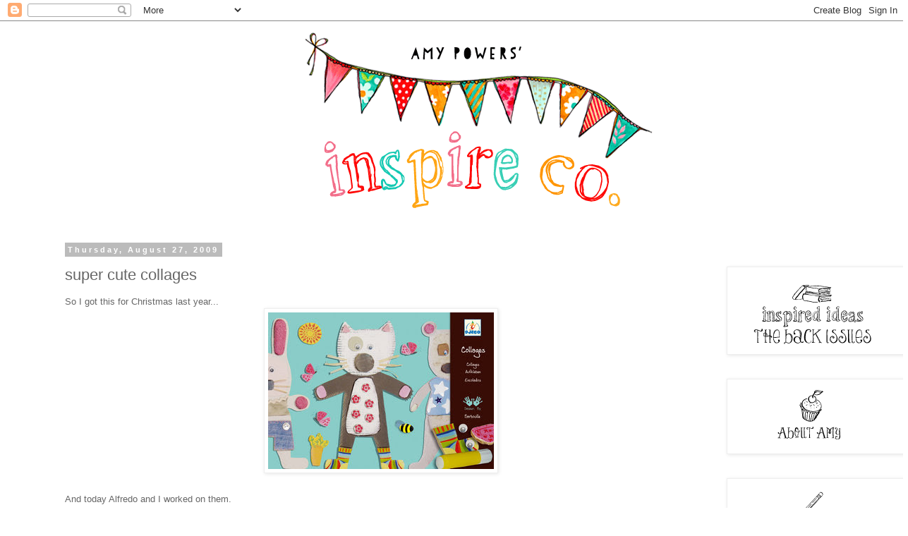

--- FILE ---
content_type: text/html; charset=UTF-8
request_url: https://inspireco.blogspot.com/2009/08/super-cute-collages.html?showComment=1251427713336
body_size: 18438
content:
<!DOCTYPE html>
<html class='v2' dir='ltr' lang='en'>
<head>
<link href='https://www.blogger.com/static/v1/widgets/335934321-css_bundle_v2.css' rel='stylesheet' type='text/css'/>
<meta content='width=1100' name='viewport'/>
<meta content='text/html; charset=UTF-8' http-equiv='Content-Type'/>
<meta content='blogger' name='generator'/>
<link href='https://inspireco.blogspot.com/favicon.ico' rel='icon' type='image/x-icon'/>
<link href='http://inspireco.blogspot.com/2009/08/super-cute-collages.html' rel='canonical'/>
<link rel="alternate" type="application/atom+xml" title="inspire co. - Atom" href="https://inspireco.blogspot.com/feeds/posts/default" />
<link rel="alternate" type="application/rss+xml" title="inspire co. - RSS" href="https://inspireco.blogspot.com/feeds/posts/default?alt=rss" />
<link rel="service.post" type="application/atom+xml" title="inspire co. - Atom" href="https://www.blogger.com/feeds/13359907/posts/default" />

<link rel="alternate" type="application/atom+xml" title="inspire co. - Atom" href="https://inspireco.blogspot.com/feeds/1327610839079072603/comments/default" />
<!--Can't find substitution for tag [blog.ieCssRetrofitLinks]-->
<link href='https://blogger.googleusercontent.com/img/b/R29vZ2xl/AVvXsEhjAxHs45ukcTX8Bi4vZ1dPqAZ8vbLOly220PaAJrFbw-ULB1uszOCbHZO77rZzrSIxTDGMwbeVluEOCmHXrb1Sl6CRDP6OuzZSyaSOtLdBivJiI_4nfIIqy5MDP_MfGS9XDLqz/s400/z_17786_0_3.jpg' rel='image_src'/>
<meta content='http://inspireco.blogspot.com/2009/08/super-cute-collages.html' property='og:url'/>
<meta content='super cute collages' property='og:title'/>
<meta content='So I got this for Christmas last year... And today Alfredo and I worked on them. It was a perfect exercise for him to learn about following ...' property='og:description'/>
<meta content='https://blogger.googleusercontent.com/img/b/R29vZ2xl/AVvXsEhjAxHs45ukcTX8Bi4vZ1dPqAZ8vbLOly220PaAJrFbw-ULB1uszOCbHZO77rZzrSIxTDGMwbeVluEOCmHXrb1Sl6CRDP6OuzZSyaSOtLdBivJiI_4nfIIqy5MDP_MfGS9XDLqz/w1200-h630-p-k-no-nu/z_17786_0_3.jpg' property='og:image'/>
<title>inspire co.: super cute collages</title>
<style id='page-skin-1' type='text/css'><!--
/*
-----------------------------------------------
Blogger Template Style
Name:     Simple
Designer: Blogger
URL:      www.blogger.com
----------------------------------------------- */
/* Content
----------------------------------------------- */
body {
font: normal normal 12px 'Trebuchet MS', Trebuchet, Verdana, sans-serif;
color: #666666;
background: #ffffff none repeat scroll top left;
padding: 0 0 0 0;
}
html body .region-inner {
min-width: 0;
max-width: 100%;
width: auto;
}
h2 {
font-size: 22px;
}
a:link {
text-decoration:none;
color: #2288bb;
}
a:visited {
text-decoration:none;
color: #888888;
}
a:hover {
text-decoration:underline;
color: #33aaff;
}
.body-fauxcolumn-outer .fauxcolumn-inner {
background: transparent none repeat scroll top left;
_background-image: none;
}
.body-fauxcolumn-outer .cap-top {
position: absolute;
z-index: 1;
height: 400px;
width: 100%;
}
.body-fauxcolumn-outer .cap-top .cap-left {
width: 100%;
background: transparent none repeat-x scroll top left;
_background-image: none;
}
.content-outer {
-moz-box-shadow: 0 0 0 rgba(0, 0, 0, .15);
-webkit-box-shadow: 0 0 0 rgba(0, 0, 0, .15);
-goog-ms-box-shadow: 0 0 0 #333333;
box-shadow: 0 0 0 rgba(0, 0, 0, .15);
margin-bottom: 1px;
}
.content-inner {
padding: 10px 40px;
}
.content-inner {
background-color: #ffffff;
}
/* Header
----------------------------------------------- */
.header-outer {
background: transparent none repeat-x scroll 0 -400px;
_background-image: none;
}
.Header h1 {
font: normal normal 40px 'Trebuchet MS',Trebuchet,Verdana,sans-serif;
color: #000000;
text-shadow: 0 0 0 rgba(0, 0, 0, .2);
}
.Header h1 a {
color: #000000;
}
.Header .description {
font-size: 18px;
color: #000000;
}
.header-inner .Header .titlewrapper {
padding: 22px 0;
}
.header-inner .Header .descriptionwrapper {
padding: 0 0;
}
/* Tabs
----------------------------------------------- */
.tabs-inner .section:first-child {
border-top: 0 solid #dddddd;
}
.tabs-inner .section:first-child ul {
margin-top: -1px;
border-top: 1px solid #dddddd;
border-left: 1px solid #dddddd;
border-right: 1px solid #dddddd;
}
.tabs-inner .widget ul {
background: transparent none repeat-x scroll 0 -800px;
_background-image: none;
border-bottom: 1px solid #dddddd;
margin-top: 0;
margin-left: -30px;
margin-right: -30px;
}
.tabs-inner .widget li a {
display: inline-block;
padding: .6em 1em;
font: normal normal 12px 'Trebuchet MS', Trebuchet, Verdana, sans-serif;
color: #000000;
border-left: 1px solid #ffffff;
border-right: 1px solid #dddddd;
}
.tabs-inner .widget li:first-child a {
border-left: none;
}
.tabs-inner .widget li.selected a, .tabs-inner .widget li a:hover {
color: #000000;
background-color: #eeeeee;
text-decoration: none;
}
/* Columns
----------------------------------------------- */
.main-outer {
border-top: 0 solid transparent;
}
.fauxcolumn-left-outer .fauxcolumn-inner {
border-right: 1px solid transparent;
}
.fauxcolumn-right-outer .fauxcolumn-inner {
border-left: 1px solid transparent;
}
/* Headings
----------------------------------------------- */
div.widget > h2,
div.widget h2.title {
margin: 0 0 1em 0;
font: normal bold 11px 'Trebuchet MS',Trebuchet,Verdana,sans-serif;
color: #000000;
}
/* Widgets
----------------------------------------------- */
.widget .zippy {
color: #999999;
text-shadow: 2px 2px 1px rgba(0, 0, 0, .1);
}
.widget .popular-posts ul {
list-style: none;
}
/* Posts
----------------------------------------------- */
h2.date-header {
font: normal bold 11px Arial, Tahoma, Helvetica, FreeSans, sans-serif;
}
.date-header span {
background-color: #bbbbbb;
color: #ffffff;
padding: 0.4em;
letter-spacing: 3px;
margin: inherit;
}
.main-inner {
padding-top: 35px;
padding-bottom: 65px;
}
.main-inner .column-center-inner {
padding: 0 0;
}
.main-inner .column-center-inner .section {
margin: 0 1em;
}
.post {
margin: 0 0 45px 0;
}
h3.post-title, .comments h4 {
font: normal normal 22px 'Trebuchet MS',Trebuchet,Verdana,sans-serif;
margin: .75em 0 0;
}
.post-body {
font-size: 110%;
line-height: 1.4;
position: relative;
}
.post-body img, .post-body .tr-caption-container, .Profile img, .Image img,
.BlogList .item-thumbnail img {
padding: 2px;
background: #ffffff;
border: 1px solid #eeeeee;
-moz-box-shadow: 1px 1px 5px rgba(0, 0, 0, .1);
-webkit-box-shadow: 1px 1px 5px rgba(0, 0, 0, .1);
box-shadow: 1px 1px 5px rgba(0, 0, 0, .1);
}
.post-body img, .post-body .tr-caption-container {
padding: 5px;
}
.post-body .tr-caption-container {
color: #666666;
}
.post-body .tr-caption-container img {
padding: 0;
background: transparent;
border: none;
-moz-box-shadow: 0 0 0 rgba(0, 0, 0, .1);
-webkit-box-shadow: 0 0 0 rgba(0, 0, 0, .1);
box-shadow: 0 0 0 rgba(0, 0, 0, .1);
}
.post-header {
margin: 0 0 1.5em;
line-height: 1.6;
font-size: 90%;
}
.post-footer {
margin: 20px -2px 0;
padding: 5px 10px;
color: #666666;
background-color: #eeeeee;
border-bottom: 1px solid #eeeeee;
line-height: 1.6;
font-size: 90%;
}
#comments .comment-author {
padding-top: 1.5em;
border-top: 1px solid transparent;
background-position: 0 1.5em;
}
#comments .comment-author:first-child {
padding-top: 0;
border-top: none;
}
.avatar-image-container {
margin: .2em 0 0;
}
#comments .avatar-image-container img {
border: 1px solid #eeeeee;
}
/* Comments
----------------------------------------------- */
.comments .comments-content .icon.blog-author {
background-repeat: no-repeat;
background-image: url([data-uri]);
}
.comments .comments-content .loadmore a {
border-top: 1px solid #999999;
border-bottom: 1px solid #999999;
}
.comments .comment-thread.inline-thread {
background-color: #eeeeee;
}
.comments .continue {
border-top: 2px solid #999999;
}
/* Accents
---------------------------------------------- */
.section-columns td.columns-cell {
border-left: 1px solid transparent;
}
.blog-pager {
background: transparent url(//www.blogblog.com/1kt/simple/paging_dot.png) repeat-x scroll top center;
}
.blog-pager-older-link, .home-link,
.blog-pager-newer-link {
background-color: #ffffff;
padding: 5px;
}
.footer-outer {
border-top: 1px dashed #bbbbbb;
}
/* Mobile
----------------------------------------------- */
body.mobile  {
background-size: auto;
}
.mobile .body-fauxcolumn-outer {
background: transparent none repeat scroll top left;
}
.mobile .body-fauxcolumn-outer .cap-top {
background-size: 100% auto;
}
.mobile .content-outer {
-webkit-box-shadow: 0 0 3px rgba(0, 0, 0, .15);
box-shadow: 0 0 3px rgba(0, 0, 0, .15);
}
.mobile .tabs-inner .widget ul {
margin-left: 0;
margin-right: 0;
}
.mobile .post {
margin: 0;
}
.mobile .main-inner .column-center-inner .section {
margin: 0;
}
.mobile .date-header span {
padding: 0.1em 10px;
margin: 0 -10px;
}
.mobile h3.post-title {
margin: 0;
}
.mobile .blog-pager {
background: transparent none no-repeat scroll top center;
}
.mobile .footer-outer {
border-top: none;
}
.mobile .main-inner, .mobile .footer-inner {
background-color: #ffffff;
}
.mobile-index-contents {
color: #666666;
}
.mobile-link-button {
background-color: #2288bb;
}
.mobile-link-button a:link, .mobile-link-button a:visited {
color: #ffffff;
}
.mobile .tabs-inner .section:first-child {
border-top: none;
}
.mobile .tabs-inner .PageList .widget-content {
background-color: #eeeeee;
color: #000000;
border-top: 1px solid #dddddd;
border-bottom: 1px solid #dddddd;
}
.mobile .tabs-inner .PageList .widget-content .pagelist-arrow {
border-left: 1px solid #dddddd;
}

--></style>
<style id='template-skin-1' type='text/css'><!--
body {
min-width: 1200px;
}
.content-outer, .content-fauxcolumn-outer, .region-inner {
min-width: 1200px;
max-width: 1200px;
_width: 1200px;
}
.main-inner .columns {
padding-left: 0px;
padding-right: 200px;
}
.main-inner .fauxcolumn-center-outer {
left: 0px;
right: 200px;
/* IE6 does not respect left and right together */
_width: expression(this.parentNode.offsetWidth -
parseInt("0px") -
parseInt("200px") + 'px');
}
.main-inner .fauxcolumn-left-outer {
width: 0px;
}
.main-inner .fauxcolumn-right-outer {
width: 200px;
}
.main-inner .column-left-outer {
width: 0px;
right: 100%;
margin-left: -0px;
}
.main-inner .column-right-outer {
width: 200px;
margin-right: -200px;
}
#layout {
min-width: 0;
}
#layout .content-outer {
min-width: 0;
width: 800px;
}
#layout .region-inner {
min-width: 0;
width: auto;
}
body#layout div.add_widget {
padding: 8px;
}
body#layout div.add_widget a {
margin-left: 32px;
}
--></style>
<link href='https://www.blogger.com/dyn-css/authorization.css?targetBlogID=13359907&amp;zx=ba19344d-d3b3-474a-8961-3d931814b751' media='none' onload='if(media!=&#39;all&#39;)media=&#39;all&#39;' rel='stylesheet'/><noscript><link href='https://www.blogger.com/dyn-css/authorization.css?targetBlogID=13359907&amp;zx=ba19344d-d3b3-474a-8961-3d931814b751' rel='stylesheet'/></noscript>
<meta name='google-adsense-platform-account' content='ca-host-pub-1556223355139109'/>
<meta name='google-adsense-platform-domain' content='blogspot.com'/>

</head>
<body class='loading variant-simplysimple'>
<div class='navbar section' id='navbar' name='Navbar'><div class='widget Navbar' data-version='1' id='Navbar1'><script type="text/javascript">
    function setAttributeOnload(object, attribute, val) {
      if(window.addEventListener) {
        window.addEventListener('load',
          function(){ object[attribute] = val; }, false);
      } else {
        window.attachEvent('onload', function(){ object[attribute] = val; });
      }
    }
  </script>
<div id="navbar-iframe-container"></div>
<script type="text/javascript" src="https://apis.google.com/js/platform.js"></script>
<script type="text/javascript">
      gapi.load("gapi.iframes:gapi.iframes.style.bubble", function() {
        if (gapi.iframes && gapi.iframes.getContext) {
          gapi.iframes.getContext().openChild({
              url: 'https://www.blogger.com/navbar/13359907?po\x3d1327610839079072603\x26origin\x3dhttps://inspireco.blogspot.com',
              where: document.getElementById("navbar-iframe-container"),
              id: "navbar-iframe"
          });
        }
      });
    </script><script type="text/javascript">
(function() {
var script = document.createElement('script');
script.type = 'text/javascript';
script.src = '//pagead2.googlesyndication.com/pagead/js/google_top_exp.js';
var head = document.getElementsByTagName('head')[0];
if (head) {
head.appendChild(script);
}})();
</script>
</div></div>
<div class='body-fauxcolumns'>
<div class='fauxcolumn-outer body-fauxcolumn-outer'>
<div class='cap-top'>
<div class='cap-left'></div>
<div class='cap-right'></div>
</div>
<div class='fauxborder-left'>
<div class='fauxborder-right'></div>
<div class='fauxcolumn-inner'>
</div>
</div>
<div class='cap-bottom'>
<div class='cap-left'></div>
<div class='cap-right'></div>
</div>
</div>
</div>
<div class='content'>
<div class='content-fauxcolumns'>
<div class='fauxcolumn-outer content-fauxcolumn-outer'>
<div class='cap-top'>
<div class='cap-left'></div>
<div class='cap-right'></div>
</div>
<div class='fauxborder-left'>
<div class='fauxborder-right'></div>
<div class='fauxcolumn-inner'>
</div>
</div>
<div class='cap-bottom'>
<div class='cap-left'></div>
<div class='cap-right'></div>
</div>
</div>
</div>
<div class='content-outer'>
<div class='content-cap-top cap-top'>
<div class='cap-left'></div>
<div class='cap-right'></div>
</div>
<div class='fauxborder-left content-fauxborder-left'>
<div class='fauxborder-right content-fauxborder-right'></div>
<div class='content-inner'>
<header>
<div class='header-outer'>
<div class='header-cap-top cap-top'>
<div class='cap-left'></div>
<div class='cap-right'></div>
</div>
<div class='fauxborder-left header-fauxborder-left'>
<div class='fauxborder-right header-fauxborder-right'></div>
<div class='region-inner header-inner'>
<div class='header section' id='header' name='Header'><div class='widget Header' data-version='1' id='Header1'>
<div id='header-inner'>
<a href='https://inspireco.blogspot.com/' style='display: block'>
<img alt='inspire co.' height='273px; ' id='Header1_headerimg' src='https://blogger.googleusercontent.com/img/b/R29vZ2xl/AVvXsEi4NF_hX1aJwYPzDaPerhJjpCpLcVRFiNNQQIUwUcBx3RtRRHHU58RB6qXc0dBTaOrbZQOmE76qMEHu-tfXVvX69aYpqHrhwLFYaKdQaeJuyfC8lffxZQvZATs3gVAb4tdGsIjAPA/s1600/newheader.gif' style='display: block' width='1200px; '/>
</a>
</div>
</div></div>
</div>
</div>
<div class='header-cap-bottom cap-bottom'>
<div class='cap-left'></div>
<div class='cap-right'></div>
</div>
</div>
</header>
<div class='tabs-outer'>
<div class='tabs-cap-top cap-top'>
<div class='cap-left'></div>
<div class='cap-right'></div>
</div>
<div class='fauxborder-left tabs-fauxborder-left'>
<div class='fauxborder-right tabs-fauxborder-right'></div>
<div class='region-inner tabs-inner'>
<div class='tabs no-items section' id='crosscol' name='Cross-Column'></div>
<div class='tabs no-items section' id='crosscol-overflow' name='Cross-Column 2'></div>
</div>
</div>
<div class='tabs-cap-bottom cap-bottom'>
<div class='cap-left'></div>
<div class='cap-right'></div>
</div>
</div>
<div class='main-outer'>
<div class='main-cap-top cap-top'>
<div class='cap-left'></div>
<div class='cap-right'></div>
</div>
<div class='fauxborder-left main-fauxborder-left'>
<div class='fauxborder-right main-fauxborder-right'></div>
<div class='region-inner main-inner'>
<div class='columns fauxcolumns'>
<div class='fauxcolumn-outer fauxcolumn-center-outer'>
<div class='cap-top'>
<div class='cap-left'></div>
<div class='cap-right'></div>
</div>
<div class='fauxborder-left'>
<div class='fauxborder-right'></div>
<div class='fauxcolumn-inner'>
</div>
</div>
<div class='cap-bottom'>
<div class='cap-left'></div>
<div class='cap-right'></div>
</div>
</div>
<div class='fauxcolumn-outer fauxcolumn-left-outer'>
<div class='cap-top'>
<div class='cap-left'></div>
<div class='cap-right'></div>
</div>
<div class='fauxborder-left'>
<div class='fauxborder-right'></div>
<div class='fauxcolumn-inner'>
</div>
</div>
<div class='cap-bottom'>
<div class='cap-left'></div>
<div class='cap-right'></div>
</div>
</div>
<div class='fauxcolumn-outer fauxcolumn-right-outer'>
<div class='cap-top'>
<div class='cap-left'></div>
<div class='cap-right'></div>
</div>
<div class='fauxborder-left'>
<div class='fauxborder-right'></div>
<div class='fauxcolumn-inner'>
</div>
</div>
<div class='cap-bottom'>
<div class='cap-left'></div>
<div class='cap-right'></div>
</div>
</div>
<!-- corrects IE6 width calculation -->
<div class='columns-inner'>
<div class='column-center-outer'>
<div class='column-center-inner'>
<div class='main section' id='main' name='Main'><div class='widget Blog' data-version='1' id='Blog1'>
<div class='blog-posts hfeed'>

          <div class="date-outer">
        
<h2 class='date-header'><span>Thursday, August 27, 2009</span></h2>

          <div class="date-posts">
        
<div class='post-outer'>
<div class='post hentry uncustomized-post-template' itemprop='blogPost' itemscope='itemscope' itemtype='http://schema.org/BlogPosting'>
<meta content='https://blogger.googleusercontent.com/img/b/R29vZ2xl/AVvXsEhjAxHs45ukcTX8Bi4vZ1dPqAZ8vbLOly220PaAJrFbw-ULB1uszOCbHZO77rZzrSIxTDGMwbeVluEOCmHXrb1Sl6CRDP6OuzZSyaSOtLdBivJiI_4nfIIqy5MDP_MfGS9XDLqz/s400/z_17786_0_3.jpg' itemprop='image_url'/>
<meta content='13359907' itemprop='blogId'/>
<meta content='1327610839079072603' itemprop='postId'/>
<a name='1327610839079072603'></a>
<h3 class='post-title entry-title' itemprop='name'>
super cute collages
</h3>
<div class='post-header'>
<div class='post-header-line-1'></div>
</div>
<div class='post-body entry-content' id='post-body-1327610839079072603' itemprop='description articleBody'>
So I got this for Christmas last year...<br /><a href="https://blogger.googleusercontent.com/img/b/R29vZ2xl/AVvXsEhjAxHs45ukcTX8Bi4vZ1dPqAZ8vbLOly220PaAJrFbw-ULB1uszOCbHZO77rZzrSIxTDGMwbeVluEOCmHXrb1Sl6CRDP6OuzZSyaSOtLdBivJiI_4nfIIqy5MDP_MfGS9XDLqz/s1600-h/z_17786_0_3.jpg" onblur="try {parent.deselectBloggerImageGracefully();} catch(e) {}"><img alt="" border="0" id="BLOGGER_PHOTO_ID_5374809094293059714" src="https://blogger.googleusercontent.com/img/b/R29vZ2xl/AVvXsEhjAxHs45ukcTX8Bi4vZ1dPqAZ8vbLOly220PaAJrFbw-ULB1uszOCbHZO77rZzrSIxTDGMwbeVluEOCmHXrb1Sl6CRDP6OuzZSyaSOtLdBivJiI_4nfIIqy5MDP_MfGS9XDLqz/s400/z_17786_0_3.jpg" style="display:block; margin:0px auto 10px; text-align:center;cursor:pointer; cursor:hand;width: 320px; height: 222px;" /></a><br />And today Alfredo and I worked on them.<br /><br />It was a perfect exercise for him to learn about following directions. I put the glue in the spots where the things generally belonged. He would reference the pictures, find the appropriate "part" and glue in into place. <br /><a href="https://blogger.googleusercontent.com/img/b/R29vZ2xl/AVvXsEjDAuJES9yNyUon6AHaXwj_PrPxIvFhYtiwKYJCgapOZHOVQhm5A_g-vsb5gVTsNLjv91gG_djEBD2t42qv0hzyCWByrzqYrU4Bz4WMkGiKPJ8UP9UkIjrbKcAWWMG_mExXD4KE/s1600-h/artwork1.jpg" onblur="try {parent.deselectBloggerImageGracefully();} catch(e) {}"><img alt="" border="0" id="BLOGGER_PHOTO_ID_5374809099175153202" src="https://blogger.googleusercontent.com/img/b/R29vZ2xl/AVvXsEjDAuJES9yNyUon6AHaXwj_PrPxIvFhYtiwKYJCgapOZHOVQhm5A_g-vsb5gVTsNLjv91gG_djEBD2t42qv0hzyCWByrzqYrU4Bz4WMkGiKPJ8UP9UkIjrbKcAWWMG_mExXD4KE/s400/artwork1.jpg" style="display:block; margin:0px auto 10px; text-align:center;cursor:pointer; cursor:hand;width: 315px; height: 400px;" /></a><br />With the exception of the whiskers and sequins (both a bit tricky...they kept getting stuck to his fingertips), he put all the parts together. As soon as we finished one, he wanted to make the next. <br /><a href="https://blogger.googleusercontent.com/img/b/R29vZ2xl/AVvXsEi4687dOVgNlTC1M5N77UCchJcYzx-cW-2yc6UOYat5nv0yCvZH3dCr0rI88J_fzpDNULAt5NcdG4SCqApqEHbih1VnI99gccwGPS8Uk3Oa6CuNLBKnO0UBSlxCEhwH9zgL8NoB/s1600-h/artwork3.jpg" onblur="try {parent.deselectBloggerImageGracefully();} catch(e) {}"><img alt="" border="0" id="BLOGGER_PHOTO_ID_5374809111001904610" src="https://blogger.googleusercontent.com/img/b/R29vZ2xl/AVvXsEi4687dOVgNlTC1M5N77UCchJcYzx-cW-2yc6UOYat5nv0yCvZH3dCr0rI88J_fzpDNULAt5NcdG4SCqApqEHbih1VnI99gccwGPS8Uk3Oa6CuNLBKnO0UBSlxCEhwH9zgL8NoB/s400/artwork3.jpg" style="display:block; margin:0px auto 10px; text-align:center;cursor:pointer; cursor:hand;width: 361px; height: 400px;" /></a><br /><a href="https://blogger.googleusercontent.com/img/b/R29vZ2xl/AVvXsEjvlfmU0jAmb22AQlz5xv0fmgA4pI0PcvhrgNN0peC7mVjsOGay6cXJXtcmzaGQimKXkj6qG4GLBJqw1PLxgeJlVXyd9-qmNOBQLfzD47RrVFqgGTpZGeTspcYYQ3WH-veYouVO/s1600-h/artwork2.jpg" onblur="try {parent.deselectBloggerImageGracefully();} catch(e) {}"><img alt="" border="0" id="BLOGGER_PHOTO_ID_5374809103623415282" src="https://blogger.googleusercontent.com/img/b/R29vZ2xl/AVvXsEjvlfmU0jAmb22AQlz5xv0fmgA4pI0PcvhrgNN0peC7mVjsOGay6cXJXtcmzaGQimKXkj6qG4GLBJqw1PLxgeJlVXyd9-qmNOBQLfzD47RrVFqgGTpZGeTspcYYQ3WH-veYouVO/s400/artwork2.jpg" style="display:block; margin:0px auto 10px; text-align:center;cursor:pointer; cursor:hand;width: 295px; height: 400px;" /></a><br />We made all 4 today and I wish we had more. I think I will make a homemade version, complete with instructions, for him. If I do, I'll share them with you too. <br /><br />Until then, you can get this same collage kit <a href="http://www.moolka.com/jzv/prod/18600/Djeco/Toys/Arts+and+Crafts/Craft+Kits/Collages+for+Little+Ones?p=YzE9NDQ3">here</a>. <br /><br />He is so proud of these "artworks" (that's what he calls them and anything he makes). I think I will frame them and hang them somewhere we will see them daily.
<div style='clear: both;'></div>
</div>
<div class='post-footer'>
<div class='post-footer-line post-footer-line-1'>
<span class='post-author vcard'>
love,
<span class='fn' itemprop='author' itemscope='itemscope' itemtype='http://schema.org/Person'>
<meta content='https://www.blogger.com/profile/01303734061612087570' itemprop='url'/>
<a class='g-profile' href='https://www.blogger.com/profile/01303734061612087570' rel='author' title='author profile'>
<span itemprop='name'>amy</span>
</a>
</span>
</span>
<span class='post-timestamp'>
at
<meta content='http://inspireco.blogspot.com/2009/08/super-cute-collages.html' itemprop='url'/>
<a class='timestamp-link' href='https://inspireco.blogspot.com/2009/08/super-cute-collages.html' rel='bookmark' title='permanent link'><abbr class='published' itemprop='datePublished' title='2009-08-27T20:41:00-04:00'>8:41&#8239;PM</abbr></a>
</span>
<span class='post-comment-link'>
</span>
<span class='post-icons'>
<span class='item-control blog-admin pid-895745558'>
<a href='https://www.blogger.com/post-edit.g?blogID=13359907&postID=1327610839079072603&from=pencil' title='Edit Post'>
<img alt='' class='icon-action' height='18' src='https://resources.blogblog.com/img/icon18_edit_allbkg.gif' width='18'/>
</a>
</span>
</span>
<div class='post-share-buttons goog-inline-block'>
</div>
</div>
<div class='post-footer-line post-footer-line-2'>
<span class='post-labels'>
</span>
</div>
<div class='post-footer-line post-footer-line-3'>
<span class='post-location'>
</span>
</div>
</div>
</div>
<div class='comments' id='comments'>
<a name='comments'></a>
<h4>16 comments:</h4>
<div id='Blog1_comments-block-wrapper'>
<dl class='avatar-comment-indent' id='comments-block'>
<dt class='comment-author ' id='c3284947264373426586'>
<a name='c3284947264373426586'></a>
<div class="avatar-image-container avatar-stock"><span dir="ltr"><img src="//resources.blogblog.com/img/blank.gif" width="35" height="35" alt="" title="Anonymous">

</span></div>
Anonymous
said...
</dt>
<dd class='comment-body' id='Blog1_cmt-3284947264373426586'>
<p>
Alfredo is beaming...as well he should! What an incredible job he did and what a patient and creative Mama you are! I think framing a picture makes a child feel so special. I bet he will love it.<br /><br />You are really filling him up, Amy.<br /><br />(((HUGS)))<br />Suz
</p>
</dd>
<dd class='comment-footer'>
<span class='comment-timestamp'>
<a href='https://inspireco.blogspot.com/2009/08/super-cute-collages.html?showComment=1251422928290#c3284947264373426586' title='comment permalink'>
9:28 PM
</a>
<span class='item-control blog-admin pid-561109293'>
<a class='comment-delete' href='https://www.blogger.com/comment/delete/13359907/3284947264373426586' title='Delete Comment'>
<img src='https://resources.blogblog.com/img/icon_delete13.gif'/>
</a>
</span>
</span>
</dd>
<dt class='comment-author ' id='c2592765214060014498'>
<a name='c2592765214060014498'></a>
<div class="avatar-image-container avatar-stock"><span dir="ltr"><a href="https://www.blogger.com/profile/12447259843934565786" target="" rel="nofollow" onclick="" class="avatar-hovercard" id="av-2592765214060014498-12447259843934565786"><img src="//www.blogger.com/img/blogger_logo_round_35.png" width="35" height="35" alt="" title="Gigi">

</a></span></div>
<a href='https://www.blogger.com/profile/12447259843934565786' rel='nofollow'>Gigi</a>
said...
</dt>
<dd class='comment-body' id='Blog1_cmt-2592765214060014498'>
<p>
What a great, happy photo of him. He is a lucky boy, and you are a lucky mom.
</p>
</dd>
<dd class='comment-footer'>
<span class='comment-timestamp'>
<a href='https://inspireco.blogspot.com/2009/08/super-cute-collages.html?showComment=1251426509935#c2592765214060014498' title='comment permalink'>
10:28 PM
</a>
<span class='item-control blog-admin pid-317952094'>
<a class='comment-delete' href='https://www.blogger.com/comment/delete/13359907/2592765214060014498' title='Delete Comment'>
<img src='https://resources.blogblog.com/img/icon_delete13.gif'/>
</a>
</span>
</span>
</dd>
<dt class='comment-author ' id='c8606192606866728024'>
<a name='c8606192606866728024'></a>
<div class="avatar-image-container avatar-stock"><span dir="ltr"><a href="http://www.thejunquerie.etsy.com" target="" rel="nofollow" onclick=""><img src="//resources.blogblog.com/img/blank.gif" width="35" height="35" alt="" title="Patty">

</a></span></div>
<a href='http://www.thejunquerie.etsy.com' rel='nofollow'>Patty</a>
said...
</dt>
<dd class='comment-body' id='Blog1_cmt-8606192606866728024'>
<p>
Those are too cute !
</p>
</dd>
<dd class='comment-footer'>
<span class='comment-timestamp'>
<a href='https://inspireco.blogspot.com/2009/08/super-cute-collages.html?showComment=1251427713336#c8606192606866728024' title='comment permalink'>
10:48 PM
</a>
<span class='item-control blog-admin pid-561109293'>
<a class='comment-delete' href='https://www.blogger.com/comment/delete/13359907/8606192606866728024' title='Delete Comment'>
<img src='https://resources.blogblog.com/img/icon_delete13.gif'/>
</a>
</span>
</span>
</dd>
<dt class='comment-author ' id='c203127676037989368'>
<a name='c203127676037989368'></a>
<div class="avatar-image-container avatar-stock"><span dir="ltr"><img src="//resources.blogblog.com/img/blank.gif" width="35" height="35" alt="" title="Anonymous">

</span></div>
Anonymous
said...
</dt>
<dd class='comment-body' id='Blog1_cmt-203127676037989368'>
<p>
Oh yes, you must frame them and create a gallery! They will bring smiles everytime they are seen.
</p>
</dd>
<dd class='comment-footer'>
<span class='comment-timestamp'>
<a href='https://inspireco.blogspot.com/2009/08/super-cute-collages.html?showComment=1251428196525#c203127676037989368' title='comment permalink'>
10:56 PM
</a>
<span class='item-control blog-admin pid-561109293'>
<a class='comment-delete' href='https://www.blogger.com/comment/delete/13359907/203127676037989368' title='Delete Comment'>
<img src='https://resources.blogblog.com/img/icon_delete13.gif'/>
</a>
</span>
</span>
</dd>
<dt class='comment-author ' id='c7364783283355349257'>
<a name='c7364783283355349257'></a>
<div class="avatar-image-container vcard"><span dir="ltr"><a href="https://www.blogger.com/profile/10931046492933818054" target="" rel="nofollow" onclick="" class="avatar-hovercard" id="av-7364783283355349257-10931046492933818054"><img src="https://resources.blogblog.com/img/blank.gif" width="35" height="35" class="delayLoad" style="display: none;" longdesc="//blogger.googleusercontent.com/img/b/R29vZ2xl/AVvXsEgz9t5A3kb8EpHrQjJ0WDus_qbcWKXp3qxfpUPvWoa-NnnNZao6D5A0nTpTb7fJM4OOZbuOXER7iuj6Hvn_9WpEAs2K3cJu8kRM1jHkhmhHi9SOKOXObVg2k6cRrUrLjQ/s45-c/IMG_0904.JPG" alt="" title="Jill">

<noscript><img src="//blogger.googleusercontent.com/img/b/R29vZ2xl/AVvXsEgz9t5A3kb8EpHrQjJ0WDus_qbcWKXp3qxfpUPvWoa-NnnNZao6D5A0nTpTb7fJM4OOZbuOXER7iuj6Hvn_9WpEAs2K3cJu8kRM1jHkhmhHi9SOKOXObVg2k6cRrUrLjQ/s45-c/IMG_0904.JPG" width="35" height="35" class="photo" alt=""></noscript></a></span></div>
<a href='https://www.blogger.com/profile/10931046492933818054' rel='nofollow'>Jill</a>
said...
</dt>
<dd class='comment-body' id='Blog1_cmt-7364783283355349257'>
<p>
I love Alfredo&#39;s &quot;artworks&quot;-- he looks so happy!  What a wonderful mommy-son project!  So cute!
</p>
</dd>
<dd class='comment-footer'>
<span class='comment-timestamp'>
<a href='https://inspireco.blogspot.com/2009/08/super-cute-collages.html?showComment=1251428234065#c7364783283355349257' title='comment permalink'>
10:57 PM
</a>
<span class='item-control blog-admin pid-1555471322'>
<a class='comment-delete' href='https://www.blogger.com/comment/delete/13359907/7364783283355349257' title='Delete Comment'>
<img src='https://resources.blogblog.com/img/icon_delete13.gif'/>
</a>
</span>
</span>
</dd>
<dt class='comment-author ' id='c2511814274672541097'>
<a name='c2511814274672541097'></a>
<div class="avatar-image-container vcard"><span dir="ltr"><a href="https://www.blogger.com/profile/00361580736188854334" target="" rel="nofollow" onclick="" class="avatar-hovercard" id="av-2511814274672541097-00361580736188854334"><img src="https://resources.blogblog.com/img/blank.gif" width="35" height="35" class="delayLoad" style="display: none;" longdesc="//blogger.googleusercontent.com/img/b/R29vZ2xl/AVvXsEjfI4KKz5IKmUwkxTp8jZsyYg2ZpQyYa0t5K9vtx4UT1H_VUsokE9Cww_IgN3e6SHKatNsgYIEzfw1mpujt4TiRlHiCGTSmB9ZiHmBo3s_qXnTffM97Yklx2qKkpE1nJA/s45-c/Avatar.jpg" alt="" title="Journal Swag">

<noscript><img src="//blogger.googleusercontent.com/img/b/R29vZ2xl/AVvXsEjfI4KKz5IKmUwkxTp8jZsyYg2ZpQyYa0t5K9vtx4UT1H_VUsokE9Cww_IgN3e6SHKatNsgYIEzfw1mpujt4TiRlHiCGTSmB9ZiHmBo3s_qXnTffM97Yklx2qKkpE1nJA/s45-c/Avatar.jpg" width="35" height="35" class="photo" alt=""></noscript></a></span></div>
<a href='https://www.blogger.com/profile/00361580736188854334' rel='nofollow'>Journal Swag</a>
said...
</dt>
<dd class='comment-body' id='Blog1_cmt-2511814274672541097'>
<p>
Oh my gosh, he has gotten soooooo big!<br /><br />Hugs to you,<br />Sheila
</p>
</dd>
<dd class='comment-footer'>
<span class='comment-timestamp'>
<a href='https://inspireco.blogspot.com/2009/08/super-cute-collages.html?showComment=1251429427323#c2511814274672541097' title='comment permalink'>
11:17 PM
</a>
<span class='item-control blog-admin pid-1943050349'>
<a class='comment-delete' href='https://www.blogger.com/comment/delete/13359907/2511814274672541097' title='Delete Comment'>
<img src='https://resources.blogblog.com/img/icon_delete13.gif'/>
</a>
</span>
</span>
</dd>
<dt class='comment-author ' id='c3041076587164800321'>
<a name='c3041076587164800321'></a>
<div class="avatar-image-container vcard"><span dir="ltr"><a href="https://www.blogger.com/profile/00016519406477182338" target="" rel="nofollow" onclick="" class="avatar-hovercard" id="av-3041076587164800321-00016519406477182338"><img src="https://resources.blogblog.com/img/blank.gif" width="35" height="35" class="delayLoad" style="display: none;" longdesc="//blogger.googleusercontent.com/img/b/R29vZ2xl/AVvXsEioHcAC3hi78mcfkr2_lfbQiDBDYMspeUMFF40I2c-pspaxRT5CBO3G5BEM_sfjbpogJoNDCPYfDXuvxqVSHuG9oVbh04zD3_Q5zD3GONoA3mouN5dlx4WHEaixqN1VS_k/s45-c/390118_10150456028535256_640090255_8388475_1002184616_n.jpg" alt="" title="Elaina M. Avalos">

<noscript><img src="//blogger.googleusercontent.com/img/b/R29vZ2xl/AVvXsEioHcAC3hi78mcfkr2_lfbQiDBDYMspeUMFF40I2c-pspaxRT5CBO3G5BEM_sfjbpogJoNDCPYfDXuvxqVSHuG9oVbh04zD3_Q5zD3GONoA3mouN5dlx4WHEaixqN1VS_k/s45-c/390118_10150456028535256_640090255_8388475_1002184616_n.jpg" width="35" height="35" class="photo" alt=""></noscript></a></span></div>
<a href='https://www.blogger.com/profile/00016519406477182338' rel='nofollow'>Elaina M. Avalos</a>
said...
</dt>
<dd class='comment-body' id='Blog1_cmt-3041076587164800321'>
<p>
He&#39;s such a cutie! And I love the collages.
</p>
</dd>
<dd class='comment-footer'>
<span class='comment-timestamp'>
<a href='https://inspireco.blogspot.com/2009/08/super-cute-collages.html?showComment=1251434863973#c3041076587164800321' title='comment permalink'>
12:47 AM
</a>
<span class='item-control blog-admin pid-1814602926'>
<a class='comment-delete' href='https://www.blogger.com/comment/delete/13359907/3041076587164800321' title='Delete Comment'>
<img src='https://resources.blogblog.com/img/icon_delete13.gif'/>
</a>
</span>
</span>
</dd>
<dt class='comment-author ' id='c4883567758268730533'>
<a name='c4883567758268730533'></a>
<div class="avatar-image-container vcard"><span dir="ltr"><a href="https://www.blogger.com/profile/10968333057020378002" target="" rel="nofollow" onclick="" class="avatar-hovercard" id="av-4883567758268730533-10968333057020378002"><img src="https://resources.blogblog.com/img/blank.gif" width="35" height="35" class="delayLoad" style="display: none;" longdesc="//1.bp.blogspot.com/-mClGuman85Y/Zgi90PzuPAI/AAAAAAAAyjU/--bRlOVgFeUYMmkHgpz2S_dFtxIFgc3CACK4BGAYYCw/s35/blog%252Bportrait%252BJune%252B2021small.png" alt="" title="Shelley Noble">

<noscript><img src="//1.bp.blogspot.com/-mClGuman85Y/Zgi90PzuPAI/AAAAAAAAyjU/--bRlOVgFeUYMmkHgpz2S_dFtxIFgc3CACK4BGAYYCw/s35/blog%252Bportrait%252BJune%252B2021small.png" width="35" height="35" class="photo" alt=""></noscript></a></span></div>
<a href='https://www.blogger.com/profile/10968333057020378002' rel='nofollow'>Shelley Noble</a>
said...
</dt>
<dd class='comment-body' id='Blog1_cmt-4883567758268730533'>
<p>
Super Cute and made sublime by your little one&#39;s joy at art making! You are changing his life for the better.
</p>
</dd>
<dd class='comment-footer'>
<span class='comment-timestamp'>
<a href='https://inspireco.blogspot.com/2009/08/super-cute-collages.html?showComment=1251437382451#c4883567758268730533' title='comment permalink'>
1:29 AM
</a>
<span class='item-control blog-admin pid-648946550'>
<a class='comment-delete' href='https://www.blogger.com/comment/delete/13359907/4883567758268730533' title='Delete Comment'>
<img src='https://resources.blogblog.com/img/icon_delete13.gif'/>
</a>
</span>
</span>
</dd>
<dt class='comment-author ' id='c2485764804459434279'>
<a name='c2485764804459434279'></a>
<div class="avatar-image-container vcard"><span dir="ltr"><a href="https://www.blogger.com/profile/18262802472330347287" target="" rel="nofollow" onclick="" class="avatar-hovercard" id="av-2485764804459434279-18262802472330347287"><img src="https://resources.blogblog.com/img/blank.gif" width="35" height="35" class="delayLoad" style="display: none;" longdesc="//blogger.googleusercontent.com/img/b/R29vZ2xl/AVvXsEitS-8X4KmrWaIiDw8djhNgF1uTy_QGDB1HZQyLUBeCQdZ_wgG0vuoiNN8coIbJcFHw_6STTD-T2eHKBavJ5tluFCgihudV5doDVA84fSaODGJY230O59UDhjd6WgoaO34/s45-c/SharonSnapshot+%282%29.jpg" alt="" title="Pansy Cottage Girl">

<noscript><img src="//blogger.googleusercontent.com/img/b/R29vZ2xl/AVvXsEitS-8X4KmrWaIiDw8djhNgF1uTy_QGDB1HZQyLUBeCQdZ_wgG0vuoiNN8coIbJcFHw_6STTD-T2eHKBavJ5tluFCgihudV5doDVA84fSaODGJY230O59UDhjd6WgoaO34/s45-c/SharonSnapshot+%282%29.jpg" width="35" height="35" class="photo" alt=""></noscript></a></span></div>
<a href='https://www.blogger.com/profile/18262802472330347287' rel='nofollow'>Pansy Cottage Girl</a>
said...
</dt>
<dd class='comment-body' id='Blog1_cmt-2485764804459434279'>
<p>
What a great little project and its so darn cute to. Thanks for sharing the love~
</p>
</dd>
<dd class='comment-footer'>
<span class='comment-timestamp'>
<a href='https://inspireco.blogspot.com/2009/08/super-cute-collages.html?showComment=1251443635333#c2485764804459434279' title='comment permalink'>
3:13 AM
</a>
<span class='item-control blog-admin pid-1330718341'>
<a class='comment-delete' href='https://www.blogger.com/comment/delete/13359907/2485764804459434279' title='Delete Comment'>
<img src='https://resources.blogblog.com/img/icon_delete13.gif'/>
</a>
</span>
</span>
</dd>
<dt class='comment-author ' id='c7219102311518123285'>
<a name='c7219102311518123285'></a>
<div class="avatar-image-container vcard"><span dir="ltr"><a href="https://www.blogger.com/profile/16691249261693845371" target="" rel="nofollow" onclick="" class="avatar-hovercard" id="av-7219102311518123285-16691249261693845371"><img src="https://resources.blogblog.com/img/blank.gif" width="35" height="35" class="delayLoad" style="display: none;" longdesc="//blogger.googleusercontent.com/img/b/R29vZ2xl/AVvXsEgTancmkFa4s4a-SMUI-_ebHfcjaFFWpMud7fU0CF_e-EZslXS3PV9NZJWkdxb3F7yHCqHeRQHtv4EiOvT9iZD0UFNTEDD9b3PqljMhuabc0_FwAYT1t0g73tDhimgTdtA/s45-c/IMG_8678.jpg" alt="" title="Claudia">

<noscript><img src="//blogger.googleusercontent.com/img/b/R29vZ2xl/AVvXsEgTancmkFa4s4a-SMUI-_ebHfcjaFFWpMud7fU0CF_e-EZslXS3PV9NZJWkdxb3F7yHCqHeRQHtv4EiOvT9iZD0UFNTEDD9b3PqljMhuabc0_FwAYT1t0g73tDhimgTdtA/s45-c/IMG_8678.jpg" width="35" height="35" class="photo" alt=""></noscript></a></span></div>
<a href='https://www.blogger.com/profile/16691249261693845371' rel='nofollow'>Claudia</a>
said...
</dt>
<dd class='comment-body' id='Blog1_cmt-7219102311518123285'>
<p>
Wonderful to see Alfredo so proud and happy with his creations! What a sweetie he is! You are a great Mom, Amy.
</p>
</dd>
<dd class='comment-footer'>
<span class='comment-timestamp'>
<a href='https://inspireco.blogspot.com/2009/08/super-cute-collages.html?showComment=1251463262329#c7219102311518123285' title='comment permalink'>
8:41 AM
</a>
<span class='item-control blog-admin pid-705729570'>
<a class='comment-delete' href='https://www.blogger.com/comment/delete/13359907/7219102311518123285' title='Delete Comment'>
<img src='https://resources.blogblog.com/img/icon_delete13.gif'/>
</a>
</span>
</span>
</dd>
<dt class='comment-author ' id='c4253602190010602190'>
<a name='c4253602190010602190'></a>
<div class="avatar-image-container avatar-stock"><span dir="ltr"><a href="http://strayingpower.wordpress.com" target="" rel="nofollow" onclick=""><img src="//resources.blogblog.com/img/blank.gif" width="35" height="35" alt="" title="katie">

</a></span></div>
<a href='http://strayingpower.wordpress.com' rel='nofollow'>katie</a>
said...
</dt>
<dd class='comment-body' id='Blog1_cmt-4253602190010602190'>
<p>
Cute stuff (kid &amp; projects)!  Makes me think of a homemade version of something similar---if you&#39;re looking for more pasting. :)  I&#39;ve drawn little stick figures and sat with friends&#39; kids cutting out items of clothing from magazines &amp; gluing them on.  Not nearly as cute as your set, but a low-prep project to pull out to satisfy the cutting/pasting/arranging interests (of kid &amp; mom).
</p>
</dd>
<dd class='comment-footer'>
<span class='comment-timestamp'>
<a href='https://inspireco.blogspot.com/2009/08/super-cute-collages.html?showComment=1251475838118#c4253602190010602190' title='comment permalink'>
12:10 PM
</a>
<span class='item-control blog-admin pid-561109293'>
<a class='comment-delete' href='https://www.blogger.com/comment/delete/13359907/4253602190010602190' title='Delete Comment'>
<img src='https://resources.blogblog.com/img/icon_delete13.gif'/>
</a>
</span>
</span>
</dd>
<dt class='comment-author ' id='c2646716772773052974'>
<a name='c2646716772773052974'></a>
<div class="avatar-image-container avatar-stock"><span dir="ltr"><a href="https://www.blogger.com/profile/10851557242036545042" target="" rel="nofollow" onclick="" class="avatar-hovercard" id="av-2646716772773052974-10851557242036545042"><img src="//www.blogger.com/img/blogger_logo_round_35.png" width="35" height="35" alt="" title="Amy M.">

</a></span></div>
<a href='https://www.blogger.com/profile/10851557242036545042' rel='nofollow'>Amy M.</a>
said...
</dt>
<dd class='comment-body' id='Blog1_cmt-2646716772773052974'>
<p>
Amy--He looks so big compared to the last time I saw him! What a handsome little guy!!! I can&#39;t wait for Noodlebug to get big enough to try a project like this!!!<br /><br />-Amy
</p>
</dd>
<dd class='comment-footer'>
<span class='comment-timestamp'>
<a href='https://inspireco.blogspot.com/2009/08/super-cute-collages.html?showComment=1251476226027#c2646716772773052974' title='comment permalink'>
12:17 PM
</a>
<span class='item-control blog-admin pid-1293726105'>
<a class='comment-delete' href='https://www.blogger.com/comment/delete/13359907/2646716772773052974' title='Delete Comment'>
<img src='https://resources.blogblog.com/img/icon_delete13.gif'/>
</a>
</span>
</span>
</dd>
<dt class='comment-author ' id='c7627729259465570483'>
<a name='c7627729259465570483'></a>
<div class="avatar-image-container vcard"><span dir="ltr"><a href="https://www.blogger.com/profile/15489735688664417057" target="" rel="nofollow" onclick="" class="avatar-hovercard" id="av-7627729259465570483-15489735688664417057"><img src="https://resources.blogblog.com/img/blank.gif" width="35" height="35" class="delayLoad" style="display: none;" longdesc="//blogger.googleusercontent.com/img/b/R29vZ2xl/AVvXsEiDy6xZWve52MOFU8YchC1kashmPb-7-Uixeo_b_JD3eyVFrfFnwLLnduDHpFFRxsDd-4uiGTvKaaRvkAMnYX56cAAmCqUhK96buxjm8EdroIr2mef352niUlQQNl3giQ/s45-c/DSC_0512.JPG" alt="" title="Rachel">

<noscript><img src="//blogger.googleusercontent.com/img/b/R29vZ2xl/AVvXsEiDy6xZWve52MOFU8YchC1kashmPb-7-Uixeo_b_JD3eyVFrfFnwLLnduDHpFFRxsDd-4uiGTvKaaRvkAMnYX56cAAmCqUhK96buxjm8EdroIr2mef352niUlQQNl3giQ/s45-c/DSC_0512.JPG" width="35" height="35" class="photo" alt=""></noscript></a></span></div>
<a href='https://www.blogger.com/profile/15489735688664417057' rel='nofollow'>Rachel</a>
said...
</dt>
<dd class='comment-body' id='Blog1_cmt-7627729259465570483'>
<p>
How fun, he looks like he had a blast!  So great you both have eachother now to work on your &quot;artworks&quot; together :)
</p>
</dd>
<dd class='comment-footer'>
<span class='comment-timestamp'>
<a href='https://inspireco.blogspot.com/2009/08/super-cute-collages.html?showComment=1251482969686#c7627729259465570483' title='comment permalink'>
2:09 PM
</a>
<span class='item-control blog-admin pid-1492891944'>
<a class='comment-delete' href='https://www.blogger.com/comment/delete/13359907/7627729259465570483' title='Delete Comment'>
<img src='https://resources.blogblog.com/img/icon_delete13.gif'/>
</a>
</span>
</span>
</dd>
<dt class='comment-author ' id='c4554596993582916657'>
<a name='c4554596993582916657'></a>
<div class="avatar-image-container avatar-stock"><span dir="ltr"><img src="//resources.blogblog.com/img/blank.gif" width="35" height="35" alt="" title="Anonymous">

</span></div>
Anonymous
said...
</dt>
<dd class='comment-body' id='Blog1_cmt-4554596993582916657'>
<p>
You have the beginning of an artist in Alfredo!<br /><br />Bernadette
</p>
</dd>
<dd class='comment-footer'>
<span class='comment-timestamp'>
<a href='https://inspireco.blogspot.com/2009/08/super-cute-collages.html?showComment=1251493978618#c4554596993582916657' title='comment permalink'>
5:12 PM
</a>
<span class='item-control blog-admin pid-561109293'>
<a class='comment-delete' href='https://www.blogger.com/comment/delete/13359907/4554596993582916657' title='Delete Comment'>
<img src='https://resources.blogblog.com/img/icon_delete13.gif'/>
</a>
</span>
</span>
</dd>
<dt class='comment-author ' id='c2279861113565577340'>
<a name='c2279861113565577340'></a>
<div class="avatar-image-container avatar-stock"><span dir="ltr"><a href="https://www.blogger.com/profile/13775336866699302239" target="" rel="nofollow" onclick="" class="avatar-hovercard" id="av-2279861113565577340-13775336866699302239"><img src="//www.blogger.com/img/blogger_logo_round_35.png" width="35" height="35" alt="" title="Nadia">

</a></span></div>
<a href='https://www.blogger.com/profile/13775336866699302239' rel='nofollow'>Nadia</a>
said...
</dt>
<dd class='comment-body' id='Blog1_cmt-2279861113565577340'>
<p>
that looks great!! i wanna buy this
</p>
</dd>
<dd class='comment-footer'>
<span class='comment-timestamp'>
<a href='https://inspireco.blogspot.com/2009/08/super-cute-collages.html?showComment=1251548273133#c2279861113565577340' title='comment permalink'>
8:17 AM
</a>
<span class='item-control blog-admin pid-1741659759'>
<a class='comment-delete' href='https://www.blogger.com/comment/delete/13359907/2279861113565577340' title='Delete Comment'>
<img src='https://resources.blogblog.com/img/icon_delete13.gif'/>
</a>
</span>
</span>
</dd>
<dt class='comment-author ' id='c5218590850537749658'>
<a name='c5218590850537749658'></a>
<div class="avatar-image-container vcard"><span dir="ltr"><a href="https://www.blogger.com/profile/07572503138300430587" target="" rel="nofollow" onclick="" class="avatar-hovercard" id="av-5218590850537749658-07572503138300430587"><img src="https://resources.blogblog.com/img/blank.gif" width="35" height="35" class="delayLoad" style="display: none;" longdesc="//blogger.googleusercontent.com/img/b/R29vZ2xl/AVvXsEi_HWVRf2-mB802F3q37FUUV3Lar64NI2oeNFU6W2Zu57LoDthEl47PYGj4hmAFEy9ZHp0H4wqW-rC0yaJKp11Heyg4KWaRGQldrLSRboZmgc3nUfFdgDjYX9bFfaxO6g/s45-c/emphoto.jpg" alt="" title="justem">

<noscript><img src="//blogger.googleusercontent.com/img/b/R29vZ2xl/AVvXsEi_HWVRf2-mB802F3q37FUUV3Lar64NI2oeNFU6W2Zu57LoDthEl47PYGj4hmAFEy9ZHp0H4wqW-rC0yaJKp11Heyg4KWaRGQldrLSRboZmgc3nUfFdgDjYX9bFfaxO6g/s45-c/emphoto.jpg" width="35" height="35" class="photo" alt=""></noscript></a></span></div>
<a href='https://www.blogger.com/profile/07572503138300430587' rel='nofollow'>justem</a>
said...
</dt>
<dd class='comment-body' id='Blog1_cmt-5218590850537749658'>
<p>
I love his shirt!  It matches the collages! :)
</p>
</dd>
<dd class='comment-footer'>
<span class='comment-timestamp'>
<a href='https://inspireco.blogspot.com/2009/08/super-cute-collages.html?showComment=1251650233234#c5218590850537749658' title='comment permalink'>
12:37 PM
</a>
<span class='item-control blog-admin pid-169585921'>
<a class='comment-delete' href='https://www.blogger.com/comment/delete/13359907/5218590850537749658' title='Delete Comment'>
<img src='https://resources.blogblog.com/img/icon_delete13.gif'/>
</a>
</span>
</span>
</dd>
</dl>
</div>
<p class='comment-footer'>
<a href='https://www.blogger.com/comment/fullpage/post/13359907/1327610839079072603' onclick='javascript:window.open(this.href, "bloggerPopup", "toolbar=0,location=0,statusbar=1,menubar=0,scrollbars=yes,width=640,height=500"); return false;'>Post a Comment</a>
</p>
</div>
</div>

        </div></div>
      
</div>
<div class='blog-pager' id='blog-pager'>
<span id='blog-pager-newer-link'>
<a class='blog-pager-newer-link' href='https://inspireco.blogspot.com/2009/08/cupcakery.html' id='Blog1_blog-pager-newer-link' title='Newer Post'>Newer Post</a>
</span>
<span id='blog-pager-older-link'>
<a class='blog-pager-older-link' href='https://inspireco.blogspot.com/2009/08/see.html' id='Blog1_blog-pager-older-link' title='Older Post'>Older Post</a>
</span>
<a class='home-link' href='https://inspireco.blogspot.com/'>Home</a>
</div>
<div class='clear'></div>
<div class='post-feeds'>
<div class='feed-links'>
Subscribe to:
<a class='feed-link' href='https://inspireco.blogspot.com/feeds/1327610839079072603/comments/default' target='_blank' type='application/atom+xml'>Post Comments (Atom)</a>
</div>
</div>
</div></div>
</div>
</div>
<div class='column-left-outer'>
<div class='column-left-inner'>
<aside>
</aside>
</div>
</div>
<div class='column-right-outer'>
<div class='column-right-inner'>
<aside>
<div class='sidebar section' id='sidebar-right-1'><div class='widget HTML' data-version='1' id='HTML2'>
<div class='widget-content'>
<!-- Start of StatCounter Code -->
<script type="text/javascript">
var sc_project=778388; 
var sc_invisible=1; 
var sc_partition=62; 
var sc_click_stat=1; 
var sc_security="bbca12c0"; 
</script>

<script type="text/javascript" src="//www.statcounter.com/counter/counter_xhtml.js"></script><noscript><div class="statcounter"><a title="hit counter for blogger" class="statcounter" href="http://www.statcounter.com/blogger/"><img class="statcounter" src="https://lh3.googleusercontent.com/blogger_img_proxy/AEn0k_txpWkhVjqJeR4E-putzVG_X1TXAtCALzCvZoN8g3AyYBO4C2VRg3-eztI5cCwQFsw7N9CFRRVZ2s3N8_GuzBz_ypSvpmvK9qnaNqvLgWsghA=s0-d" alt="hit counter for blogger"></a></div></noscript>
<!-- End of StatCounter Code -->
</div>
<div class='clear'></div>
</div><div class='widget Image' data-version='1' id='Image3'>
<div class='widget-content'>
<a href='http://www.amy-powers.com/mag/archives.html'>
<img alt='' height='119' id='Image3_img' src='https://blogger.googleusercontent.com/img/b/R29vZ2xl/AVvXsEhkrHEwMH_5s3V-Y-WUV01UwYBfCaBKJc9tzLoXSA7rSHjDxB_GJ-rgwkrpmgX1RWSW8aSpU88D4eXSphcXypQHFuHoQEzmE_Ul4l9oR-vYI68-09JWBtY-JAudbs-3R-OR64BPcA/s1600/backissues.gif' width='251'/>
</a>
<br/>
</div>
<div class='clear'></div>
</div><div class='widget Image' data-version='1' id='Image1'>
<div class='widget-content'>
<a href='http://inspireco.blogspot.com/p/about-amy.html'>
<img alt='' height='101' id='Image1_img' src='https://blogger.googleusercontent.com/img/b/R29vZ2xl/AVvXsEjyQbWCwBalNglnz6E1NmHz2mqT4bVycIa_cdulqpv17-4PHuL5JGN4I5qAKfHLubWg_DMxaIuZjs_2k7SG70c9xRI8V7jadYl5pGrZAO3EPDjMBNbgnSa1Rw-BHU4nDBHiSjqUow/s1600/aboutamy.gif' width='251'/>
</a>
<br/>
</div>
<div class='clear'></div>
</div><div class='widget Image' data-version='1' id='Image4'>
<div class='widget-content'>
<a href='http://amy-powers.com/contact.html'>
<img alt='' height='105' id='Image4_img' src='https://blogger.googleusercontent.com/img/b/R29vZ2xl/AVvXsEgxGtA47Nm8A8rrw2VrdjPP4PHqWSBT-D84yH0YcvGj9CQJy8myyIns_8x-vXAo9NMhOz6yhPPb39JaB7eppaaUh0zjAQF-UsK-DpCxr_mpbkMtOdkzWsAZ1CN-NSk5I3IIi_-pTg/s1600/contactamy.gif' width='251'/>
</a>
<br/>
</div>
<div class='clear'></div>
</div><div class='widget BlogArchive' data-version='1' id='BlogArchive1'>
<div class='widget-content'>
<div id='ArchiveList'>
<div id='BlogArchive1_ArchiveList'>
<ul class='hierarchy'>
<li class='archivedate collapsed'>
<a class='toggle' href='javascript:void(0)'>
<span class='zippy'>

        &#9658;&#160;
      
</span>
</a>
<a class='post-count-link' href='https://inspireco.blogspot.com/2014/'>
2014
</a>
<span class='post-count' dir='ltr'>(2)</span>
<ul class='hierarchy'>
<li class='archivedate collapsed'>
<a class='toggle' href='javascript:void(0)'>
<span class='zippy'>

        &#9658;&#160;
      
</span>
</a>
<a class='post-count-link' href='https://inspireco.blogspot.com/2014/02/'>
February 2014
</a>
<span class='post-count' dir='ltr'>(1)</span>
</li>
</ul>
<ul class='hierarchy'>
<li class='archivedate collapsed'>
<a class='toggle' href='javascript:void(0)'>
<span class='zippy'>

        &#9658;&#160;
      
</span>
</a>
<a class='post-count-link' href='https://inspireco.blogspot.com/2014/01/'>
January 2014
</a>
<span class='post-count' dir='ltr'>(1)</span>
</li>
</ul>
</li>
</ul>
<ul class='hierarchy'>
<li class='archivedate collapsed'>
<a class='toggle' href='javascript:void(0)'>
<span class='zippy'>

        &#9658;&#160;
      
</span>
</a>
<a class='post-count-link' href='https://inspireco.blogspot.com/2013/'>
2013
</a>
<span class='post-count' dir='ltr'>(86)</span>
<ul class='hierarchy'>
<li class='archivedate collapsed'>
<a class='toggle' href='javascript:void(0)'>
<span class='zippy'>

        &#9658;&#160;
      
</span>
</a>
<a class='post-count-link' href='https://inspireco.blogspot.com/2013/12/'>
December 2013
</a>
<span class='post-count' dir='ltr'>(4)</span>
</li>
</ul>
<ul class='hierarchy'>
<li class='archivedate collapsed'>
<a class='toggle' href='javascript:void(0)'>
<span class='zippy'>

        &#9658;&#160;
      
</span>
</a>
<a class='post-count-link' href='https://inspireco.blogspot.com/2013/11/'>
November 2013
</a>
<span class='post-count' dir='ltr'>(6)</span>
</li>
</ul>
<ul class='hierarchy'>
<li class='archivedate collapsed'>
<a class='toggle' href='javascript:void(0)'>
<span class='zippy'>

        &#9658;&#160;
      
</span>
</a>
<a class='post-count-link' href='https://inspireco.blogspot.com/2013/10/'>
October 2013
</a>
<span class='post-count' dir='ltr'>(4)</span>
</li>
</ul>
<ul class='hierarchy'>
<li class='archivedate collapsed'>
<a class='toggle' href='javascript:void(0)'>
<span class='zippy'>

        &#9658;&#160;
      
</span>
</a>
<a class='post-count-link' href='https://inspireco.blogspot.com/2013/09/'>
September 2013
</a>
<span class='post-count' dir='ltr'>(9)</span>
</li>
</ul>
<ul class='hierarchy'>
<li class='archivedate collapsed'>
<a class='toggle' href='javascript:void(0)'>
<span class='zippy'>

        &#9658;&#160;
      
</span>
</a>
<a class='post-count-link' href='https://inspireco.blogspot.com/2013/08/'>
August 2013
</a>
<span class='post-count' dir='ltr'>(2)</span>
</li>
</ul>
<ul class='hierarchy'>
<li class='archivedate collapsed'>
<a class='toggle' href='javascript:void(0)'>
<span class='zippy'>

        &#9658;&#160;
      
</span>
</a>
<a class='post-count-link' href='https://inspireco.blogspot.com/2013/07/'>
July 2013
</a>
<span class='post-count' dir='ltr'>(8)</span>
</li>
</ul>
<ul class='hierarchy'>
<li class='archivedate collapsed'>
<a class='toggle' href='javascript:void(0)'>
<span class='zippy'>

        &#9658;&#160;
      
</span>
</a>
<a class='post-count-link' href='https://inspireco.blogspot.com/2013/06/'>
June 2013
</a>
<span class='post-count' dir='ltr'>(7)</span>
</li>
</ul>
<ul class='hierarchy'>
<li class='archivedate collapsed'>
<a class='toggle' href='javascript:void(0)'>
<span class='zippy'>

        &#9658;&#160;
      
</span>
</a>
<a class='post-count-link' href='https://inspireco.blogspot.com/2013/05/'>
May 2013
</a>
<span class='post-count' dir='ltr'>(6)</span>
</li>
</ul>
<ul class='hierarchy'>
<li class='archivedate collapsed'>
<a class='toggle' href='javascript:void(0)'>
<span class='zippy'>

        &#9658;&#160;
      
</span>
</a>
<a class='post-count-link' href='https://inspireco.blogspot.com/2013/04/'>
April 2013
</a>
<span class='post-count' dir='ltr'>(4)</span>
</li>
</ul>
<ul class='hierarchy'>
<li class='archivedate collapsed'>
<a class='toggle' href='javascript:void(0)'>
<span class='zippy'>

        &#9658;&#160;
      
</span>
</a>
<a class='post-count-link' href='https://inspireco.blogspot.com/2013/03/'>
March 2013
</a>
<span class='post-count' dir='ltr'>(16)</span>
</li>
</ul>
<ul class='hierarchy'>
<li class='archivedate collapsed'>
<a class='toggle' href='javascript:void(0)'>
<span class='zippy'>

        &#9658;&#160;
      
</span>
</a>
<a class='post-count-link' href='https://inspireco.blogspot.com/2013/02/'>
February 2013
</a>
<span class='post-count' dir='ltr'>(11)</span>
</li>
</ul>
<ul class='hierarchy'>
<li class='archivedate collapsed'>
<a class='toggle' href='javascript:void(0)'>
<span class='zippy'>

        &#9658;&#160;
      
</span>
</a>
<a class='post-count-link' href='https://inspireco.blogspot.com/2013/01/'>
January 2013
</a>
<span class='post-count' dir='ltr'>(9)</span>
</li>
</ul>
</li>
</ul>
<ul class='hierarchy'>
<li class='archivedate collapsed'>
<a class='toggle' href='javascript:void(0)'>
<span class='zippy'>

        &#9658;&#160;
      
</span>
</a>
<a class='post-count-link' href='https://inspireco.blogspot.com/2012/'>
2012
</a>
<span class='post-count' dir='ltr'>(91)</span>
<ul class='hierarchy'>
<li class='archivedate collapsed'>
<a class='toggle' href='javascript:void(0)'>
<span class='zippy'>

        &#9658;&#160;
      
</span>
</a>
<a class='post-count-link' href='https://inspireco.blogspot.com/2012/12/'>
December 2012
</a>
<span class='post-count' dir='ltr'>(12)</span>
</li>
</ul>
<ul class='hierarchy'>
<li class='archivedate collapsed'>
<a class='toggle' href='javascript:void(0)'>
<span class='zippy'>

        &#9658;&#160;
      
</span>
</a>
<a class='post-count-link' href='https://inspireco.blogspot.com/2012/11/'>
November 2012
</a>
<span class='post-count' dir='ltr'>(8)</span>
</li>
</ul>
<ul class='hierarchy'>
<li class='archivedate collapsed'>
<a class='toggle' href='javascript:void(0)'>
<span class='zippy'>

        &#9658;&#160;
      
</span>
</a>
<a class='post-count-link' href='https://inspireco.blogspot.com/2012/10/'>
October 2012
</a>
<span class='post-count' dir='ltr'>(7)</span>
</li>
</ul>
<ul class='hierarchy'>
<li class='archivedate collapsed'>
<a class='toggle' href='javascript:void(0)'>
<span class='zippy'>

        &#9658;&#160;
      
</span>
</a>
<a class='post-count-link' href='https://inspireco.blogspot.com/2012/09/'>
September 2012
</a>
<span class='post-count' dir='ltr'>(7)</span>
</li>
</ul>
<ul class='hierarchy'>
<li class='archivedate collapsed'>
<a class='toggle' href='javascript:void(0)'>
<span class='zippy'>

        &#9658;&#160;
      
</span>
</a>
<a class='post-count-link' href='https://inspireco.blogspot.com/2012/08/'>
August 2012
</a>
<span class='post-count' dir='ltr'>(3)</span>
</li>
</ul>
<ul class='hierarchy'>
<li class='archivedate collapsed'>
<a class='toggle' href='javascript:void(0)'>
<span class='zippy'>

        &#9658;&#160;
      
</span>
</a>
<a class='post-count-link' href='https://inspireco.blogspot.com/2012/07/'>
July 2012
</a>
<span class='post-count' dir='ltr'>(2)</span>
</li>
</ul>
<ul class='hierarchy'>
<li class='archivedate collapsed'>
<a class='toggle' href='javascript:void(0)'>
<span class='zippy'>

        &#9658;&#160;
      
</span>
</a>
<a class='post-count-link' href='https://inspireco.blogspot.com/2012/06/'>
June 2012
</a>
<span class='post-count' dir='ltr'>(10)</span>
</li>
</ul>
<ul class='hierarchy'>
<li class='archivedate collapsed'>
<a class='toggle' href='javascript:void(0)'>
<span class='zippy'>

        &#9658;&#160;
      
</span>
</a>
<a class='post-count-link' href='https://inspireco.blogspot.com/2012/05/'>
May 2012
</a>
<span class='post-count' dir='ltr'>(10)</span>
</li>
</ul>
<ul class='hierarchy'>
<li class='archivedate collapsed'>
<a class='toggle' href='javascript:void(0)'>
<span class='zippy'>

        &#9658;&#160;
      
</span>
</a>
<a class='post-count-link' href='https://inspireco.blogspot.com/2012/04/'>
April 2012
</a>
<span class='post-count' dir='ltr'>(11)</span>
</li>
</ul>
<ul class='hierarchy'>
<li class='archivedate collapsed'>
<a class='toggle' href='javascript:void(0)'>
<span class='zippy'>

        &#9658;&#160;
      
</span>
</a>
<a class='post-count-link' href='https://inspireco.blogspot.com/2012/03/'>
March 2012
</a>
<span class='post-count' dir='ltr'>(14)</span>
</li>
</ul>
<ul class='hierarchy'>
<li class='archivedate collapsed'>
<a class='toggle' href='javascript:void(0)'>
<span class='zippy'>

        &#9658;&#160;
      
</span>
</a>
<a class='post-count-link' href='https://inspireco.blogspot.com/2012/02/'>
February 2012
</a>
<span class='post-count' dir='ltr'>(3)</span>
</li>
</ul>
<ul class='hierarchy'>
<li class='archivedate collapsed'>
<a class='toggle' href='javascript:void(0)'>
<span class='zippy'>

        &#9658;&#160;
      
</span>
</a>
<a class='post-count-link' href='https://inspireco.blogspot.com/2012/01/'>
January 2012
</a>
<span class='post-count' dir='ltr'>(4)</span>
</li>
</ul>
</li>
</ul>
<ul class='hierarchy'>
<li class='archivedate collapsed'>
<a class='toggle' href='javascript:void(0)'>
<span class='zippy'>

        &#9658;&#160;
      
</span>
</a>
<a class='post-count-link' href='https://inspireco.blogspot.com/2011/'>
2011
</a>
<span class='post-count' dir='ltr'>(136)</span>
<ul class='hierarchy'>
<li class='archivedate collapsed'>
<a class='toggle' href='javascript:void(0)'>
<span class='zippy'>

        &#9658;&#160;
      
</span>
</a>
<a class='post-count-link' href='https://inspireco.blogspot.com/2011/12/'>
December 2011
</a>
<span class='post-count' dir='ltr'>(13)</span>
</li>
</ul>
<ul class='hierarchy'>
<li class='archivedate collapsed'>
<a class='toggle' href='javascript:void(0)'>
<span class='zippy'>

        &#9658;&#160;
      
</span>
</a>
<a class='post-count-link' href='https://inspireco.blogspot.com/2011/11/'>
November 2011
</a>
<span class='post-count' dir='ltr'>(12)</span>
</li>
</ul>
<ul class='hierarchy'>
<li class='archivedate collapsed'>
<a class='toggle' href='javascript:void(0)'>
<span class='zippy'>

        &#9658;&#160;
      
</span>
</a>
<a class='post-count-link' href='https://inspireco.blogspot.com/2011/10/'>
October 2011
</a>
<span class='post-count' dir='ltr'>(7)</span>
</li>
</ul>
<ul class='hierarchy'>
<li class='archivedate collapsed'>
<a class='toggle' href='javascript:void(0)'>
<span class='zippy'>

        &#9658;&#160;
      
</span>
</a>
<a class='post-count-link' href='https://inspireco.blogspot.com/2011/09/'>
September 2011
</a>
<span class='post-count' dir='ltr'>(11)</span>
</li>
</ul>
<ul class='hierarchy'>
<li class='archivedate collapsed'>
<a class='toggle' href='javascript:void(0)'>
<span class='zippy'>

        &#9658;&#160;
      
</span>
</a>
<a class='post-count-link' href='https://inspireco.blogspot.com/2011/08/'>
August 2011
</a>
<span class='post-count' dir='ltr'>(21)</span>
</li>
</ul>
<ul class='hierarchy'>
<li class='archivedate collapsed'>
<a class='toggle' href='javascript:void(0)'>
<span class='zippy'>

        &#9658;&#160;
      
</span>
</a>
<a class='post-count-link' href='https://inspireco.blogspot.com/2011/07/'>
July 2011
</a>
<span class='post-count' dir='ltr'>(6)</span>
</li>
</ul>
<ul class='hierarchy'>
<li class='archivedate collapsed'>
<a class='toggle' href='javascript:void(0)'>
<span class='zippy'>

        &#9658;&#160;
      
</span>
</a>
<a class='post-count-link' href='https://inspireco.blogspot.com/2011/06/'>
June 2011
</a>
<span class='post-count' dir='ltr'>(8)</span>
</li>
</ul>
<ul class='hierarchy'>
<li class='archivedate collapsed'>
<a class='toggle' href='javascript:void(0)'>
<span class='zippy'>

        &#9658;&#160;
      
</span>
</a>
<a class='post-count-link' href='https://inspireco.blogspot.com/2011/05/'>
May 2011
</a>
<span class='post-count' dir='ltr'>(18)</span>
</li>
</ul>
<ul class='hierarchy'>
<li class='archivedate collapsed'>
<a class='toggle' href='javascript:void(0)'>
<span class='zippy'>

        &#9658;&#160;
      
</span>
</a>
<a class='post-count-link' href='https://inspireco.blogspot.com/2011/04/'>
April 2011
</a>
<span class='post-count' dir='ltr'>(5)</span>
</li>
</ul>
<ul class='hierarchy'>
<li class='archivedate collapsed'>
<a class='toggle' href='javascript:void(0)'>
<span class='zippy'>

        &#9658;&#160;
      
</span>
</a>
<a class='post-count-link' href='https://inspireco.blogspot.com/2011/03/'>
March 2011
</a>
<span class='post-count' dir='ltr'>(9)</span>
</li>
</ul>
<ul class='hierarchy'>
<li class='archivedate collapsed'>
<a class='toggle' href='javascript:void(0)'>
<span class='zippy'>

        &#9658;&#160;
      
</span>
</a>
<a class='post-count-link' href='https://inspireco.blogspot.com/2011/02/'>
February 2011
</a>
<span class='post-count' dir='ltr'>(19)</span>
</li>
</ul>
<ul class='hierarchy'>
<li class='archivedate collapsed'>
<a class='toggle' href='javascript:void(0)'>
<span class='zippy'>

        &#9658;&#160;
      
</span>
</a>
<a class='post-count-link' href='https://inspireco.blogspot.com/2011/01/'>
January 2011
</a>
<span class='post-count' dir='ltr'>(7)</span>
</li>
</ul>
</li>
</ul>
<ul class='hierarchy'>
<li class='archivedate collapsed'>
<a class='toggle' href='javascript:void(0)'>
<span class='zippy'>

        &#9658;&#160;
      
</span>
</a>
<a class='post-count-link' href='https://inspireco.blogspot.com/2010/'>
2010
</a>
<span class='post-count' dir='ltr'>(175)</span>
<ul class='hierarchy'>
<li class='archivedate collapsed'>
<a class='toggle' href='javascript:void(0)'>
<span class='zippy'>

        &#9658;&#160;
      
</span>
</a>
<a class='post-count-link' href='https://inspireco.blogspot.com/2010/12/'>
December 2010
</a>
<span class='post-count' dir='ltr'>(6)</span>
</li>
</ul>
<ul class='hierarchy'>
<li class='archivedate collapsed'>
<a class='toggle' href='javascript:void(0)'>
<span class='zippy'>

        &#9658;&#160;
      
</span>
</a>
<a class='post-count-link' href='https://inspireco.blogspot.com/2010/11/'>
November 2010
</a>
<span class='post-count' dir='ltr'>(15)</span>
</li>
</ul>
<ul class='hierarchy'>
<li class='archivedate collapsed'>
<a class='toggle' href='javascript:void(0)'>
<span class='zippy'>

        &#9658;&#160;
      
</span>
</a>
<a class='post-count-link' href='https://inspireco.blogspot.com/2010/10/'>
October 2010
</a>
<span class='post-count' dir='ltr'>(8)</span>
</li>
</ul>
<ul class='hierarchy'>
<li class='archivedate collapsed'>
<a class='toggle' href='javascript:void(0)'>
<span class='zippy'>

        &#9658;&#160;
      
</span>
</a>
<a class='post-count-link' href='https://inspireco.blogspot.com/2010/09/'>
September 2010
</a>
<span class='post-count' dir='ltr'>(19)</span>
</li>
</ul>
<ul class='hierarchy'>
<li class='archivedate collapsed'>
<a class='toggle' href='javascript:void(0)'>
<span class='zippy'>

        &#9658;&#160;
      
</span>
</a>
<a class='post-count-link' href='https://inspireco.blogspot.com/2010/08/'>
August 2010
</a>
<span class='post-count' dir='ltr'>(9)</span>
</li>
</ul>
<ul class='hierarchy'>
<li class='archivedate collapsed'>
<a class='toggle' href='javascript:void(0)'>
<span class='zippy'>

        &#9658;&#160;
      
</span>
</a>
<a class='post-count-link' href='https://inspireco.blogspot.com/2010/07/'>
July 2010
</a>
<span class='post-count' dir='ltr'>(17)</span>
</li>
</ul>
<ul class='hierarchy'>
<li class='archivedate collapsed'>
<a class='toggle' href='javascript:void(0)'>
<span class='zippy'>

        &#9658;&#160;
      
</span>
</a>
<a class='post-count-link' href='https://inspireco.blogspot.com/2010/06/'>
June 2010
</a>
<span class='post-count' dir='ltr'>(14)</span>
</li>
</ul>
<ul class='hierarchy'>
<li class='archivedate collapsed'>
<a class='toggle' href='javascript:void(0)'>
<span class='zippy'>

        &#9658;&#160;
      
</span>
</a>
<a class='post-count-link' href='https://inspireco.blogspot.com/2010/05/'>
May 2010
</a>
<span class='post-count' dir='ltr'>(15)</span>
</li>
</ul>
<ul class='hierarchy'>
<li class='archivedate collapsed'>
<a class='toggle' href='javascript:void(0)'>
<span class='zippy'>

        &#9658;&#160;
      
</span>
</a>
<a class='post-count-link' href='https://inspireco.blogspot.com/2010/04/'>
April 2010
</a>
<span class='post-count' dir='ltr'>(15)</span>
</li>
</ul>
<ul class='hierarchy'>
<li class='archivedate collapsed'>
<a class='toggle' href='javascript:void(0)'>
<span class='zippy'>

        &#9658;&#160;
      
</span>
</a>
<a class='post-count-link' href='https://inspireco.blogspot.com/2010/03/'>
March 2010
</a>
<span class='post-count' dir='ltr'>(24)</span>
</li>
</ul>
<ul class='hierarchy'>
<li class='archivedate collapsed'>
<a class='toggle' href='javascript:void(0)'>
<span class='zippy'>

        &#9658;&#160;
      
</span>
</a>
<a class='post-count-link' href='https://inspireco.blogspot.com/2010/02/'>
February 2010
</a>
<span class='post-count' dir='ltr'>(18)</span>
</li>
</ul>
<ul class='hierarchy'>
<li class='archivedate collapsed'>
<a class='toggle' href='javascript:void(0)'>
<span class='zippy'>

        &#9658;&#160;
      
</span>
</a>
<a class='post-count-link' href='https://inspireco.blogspot.com/2010/01/'>
January 2010
</a>
<span class='post-count' dir='ltr'>(15)</span>
</li>
</ul>
</li>
</ul>
<ul class='hierarchy'>
<li class='archivedate expanded'>
<a class='toggle' href='javascript:void(0)'>
<span class='zippy toggle-open'>

        &#9660;&#160;
      
</span>
</a>
<a class='post-count-link' href='https://inspireco.blogspot.com/2009/'>
2009
</a>
<span class='post-count' dir='ltr'>(175)</span>
<ul class='hierarchy'>
<li class='archivedate collapsed'>
<a class='toggle' href='javascript:void(0)'>
<span class='zippy'>

        &#9658;&#160;
      
</span>
</a>
<a class='post-count-link' href='https://inspireco.blogspot.com/2009/12/'>
December 2009
</a>
<span class='post-count' dir='ltr'>(23)</span>
</li>
</ul>
<ul class='hierarchy'>
<li class='archivedate collapsed'>
<a class='toggle' href='javascript:void(0)'>
<span class='zippy'>

        &#9658;&#160;
      
</span>
</a>
<a class='post-count-link' href='https://inspireco.blogspot.com/2009/11/'>
November 2009
</a>
<span class='post-count' dir='ltr'>(9)</span>
</li>
</ul>
<ul class='hierarchy'>
<li class='archivedate collapsed'>
<a class='toggle' href='javascript:void(0)'>
<span class='zippy'>

        &#9658;&#160;
      
</span>
</a>
<a class='post-count-link' href='https://inspireco.blogspot.com/2009/10/'>
October 2009
</a>
<span class='post-count' dir='ltr'>(14)</span>
</li>
</ul>
<ul class='hierarchy'>
<li class='archivedate collapsed'>
<a class='toggle' href='javascript:void(0)'>
<span class='zippy'>

        &#9658;&#160;
      
</span>
</a>
<a class='post-count-link' href='https://inspireco.blogspot.com/2009/09/'>
September 2009
</a>
<span class='post-count' dir='ltr'>(15)</span>
</li>
</ul>
<ul class='hierarchy'>
<li class='archivedate expanded'>
<a class='toggle' href='javascript:void(0)'>
<span class='zippy toggle-open'>

        &#9660;&#160;
      
</span>
</a>
<a class='post-count-link' href='https://inspireco.blogspot.com/2009/08/'>
August 2009
</a>
<span class='post-count' dir='ltr'>(26)</span>
<ul class='posts'>
<li><a href='https://inspireco.blogspot.com/2009/08/whats-for-lunch.html'>what&#39;s for lunch?</a></li>
<li><a href='https://inspireco.blogspot.com/2009/08/cupcakery.html'>cupcakery...</a></li>
<li><a href='https://inspireco.blogspot.com/2009/08/super-cute-collages.html'>super cute collages</a></li>
<li><a href='https://inspireco.blogspot.com/2009/08/see.html'>see?</a></li>
<li><a href='https://inspireco.blogspot.com/2009/08/run-dont-walk.html'>run don&#39;t walk</a></li>
<li><a href='https://inspireco.blogspot.com/2009/08/cherry-pig.html'>cherry the pig</a></li>
<li><a href='https://inspireco.blogspot.com/2009/08/today.html'>today...</a></li>
<li><a href='https://inspireco.blogspot.com/2009/08/yesterday.html'>yesterday...</a></li>
<li><a href='https://inspireco.blogspot.com/2009/08/good-morning.html'>good morning...</a></li>
<li><a href='https://inspireco.blogspot.com/2009/08/all-in-one-piece.html'>all in one piece...</a></li>
<li><a href='https://inspireco.blogspot.com/2009/08/packing-up.html'>packing up...</a></li>
<li><a href='https://inspireco.blogspot.com/2009/08/things-to-make-and-do.html'>things to make and do...</a></li>
<li><a href='https://inspireco.blogspot.com/2009/08/playing-house.html'>playing house</a></li>
<li><a href='https://inspireco.blogspot.com/2009/08/getting-there.html'>getting there...</a></li>
<li><a href='https://inspireco.blogspot.com/2009/08/what-were-watching-around-here.html'>what we&#39;re watching around here...</a></li>
<li><a href='https://inspireco.blogspot.com/2009/08/after.html'>after...</a></li>
<li><a href='https://inspireco.blogspot.com/2009/08/fine-mess.html'>a fine mess</a></li>
<li><a href='https://inspireco.blogspot.com/2009/08/we-interupt-this-cleaning.html'>we interupt this cleaning...</a></li>
<li><a href='https://inspireco.blogspot.com/2009/08/clean-up-clean-up-everybody-clean-up.html'>clean up, clean up, everybody clean up</a></li>
<li><a href='https://inspireco.blogspot.com/2009/08/window-shopping.html'>window shopping...</a></li>
<li><a href='https://inspireco.blogspot.com/2009/08/winners.html'>winners!</a></li>
<li><a href='https://inspireco.blogspot.com/2009/08/im-going-to-this.html'>I&#39;m going to this...</a></li>
<li><a href='https://inspireco.blogspot.com/2009/08/fish-dream.html'>fish dream</a></li>
<li><a href='https://inspireco.blogspot.com/2009/08/blogging-for-bliss.html'>blogging for bliss</a></li>
<li><a href='https://inspireco.blogspot.com/2009/08/thank-you.html'>thank you...</a></li>
<li><a href='https://inspireco.blogspot.com/2009/08/accessories-of-old.html'>accessories of old</a></li>
</ul>
</li>
</ul>
<ul class='hierarchy'>
<li class='archivedate collapsed'>
<a class='toggle' href='javascript:void(0)'>
<span class='zippy'>

        &#9658;&#160;
      
</span>
</a>
<a class='post-count-link' href='https://inspireco.blogspot.com/2009/07/'>
July 2009
</a>
<span class='post-count' dir='ltr'>(16)</span>
</li>
</ul>
<ul class='hierarchy'>
<li class='archivedate collapsed'>
<a class='toggle' href='javascript:void(0)'>
<span class='zippy'>

        &#9658;&#160;
      
</span>
</a>
<a class='post-count-link' href='https://inspireco.blogspot.com/2009/06/'>
June 2009
</a>
<span class='post-count' dir='ltr'>(12)</span>
</li>
</ul>
<ul class='hierarchy'>
<li class='archivedate collapsed'>
<a class='toggle' href='javascript:void(0)'>
<span class='zippy'>

        &#9658;&#160;
      
</span>
</a>
<a class='post-count-link' href='https://inspireco.blogspot.com/2009/05/'>
May 2009
</a>
<span class='post-count' dir='ltr'>(9)</span>
</li>
</ul>
<ul class='hierarchy'>
<li class='archivedate collapsed'>
<a class='toggle' href='javascript:void(0)'>
<span class='zippy'>

        &#9658;&#160;
      
</span>
</a>
<a class='post-count-link' href='https://inspireco.blogspot.com/2009/04/'>
April 2009
</a>
<span class='post-count' dir='ltr'>(15)</span>
</li>
</ul>
<ul class='hierarchy'>
<li class='archivedate collapsed'>
<a class='toggle' href='javascript:void(0)'>
<span class='zippy'>

        &#9658;&#160;
      
</span>
</a>
<a class='post-count-link' href='https://inspireco.blogspot.com/2009/03/'>
March 2009
</a>
<span class='post-count' dir='ltr'>(8)</span>
</li>
</ul>
<ul class='hierarchy'>
<li class='archivedate collapsed'>
<a class='toggle' href='javascript:void(0)'>
<span class='zippy'>

        &#9658;&#160;
      
</span>
</a>
<a class='post-count-link' href='https://inspireco.blogspot.com/2009/02/'>
February 2009
</a>
<span class='post-count' dir='ltr'>(14)</span>
</li>
</ul>
<ul class='hierarchy'>
<li class='archivedate collapsed'>
<a class='toggle' href='javascript:void(0)'>
<span class='zippy'>

        &#9658;&#160;
      
</span>
</a>
<a class='post-count-link' href='https://inspireco.blogspot.com/2009/01/'>
January 2009
</a>
<span class='post-count' dir='ltr'>(14)</span>
</li>
</ul>
</li>
</ul>
<ul class='hierarchy'>
<li class='archivedate collapsed'>
<a class='toggle' href='javascript:void(0)'>
<span class='zippy'>

        &#9658;&#160;
      
</span>
</a>
<a class='post-count-link' href='https://inspireco.blogspot.com/2008/'>
2008
</a>
<span class='post-count' dir='ltr'>(216)</span>
<ul class='hierarchy'>
<li class='archivedate collapsed'>
<a class='toggle' href='javascript:void(0)'>
<span class='zippy'>

        &#9658;&#160;
      
</span>
</a>
<a class='post-count-link' href='https://inspireco.blogspot.com/2008/12/'>
December 2008
</a>
<span class='post-count' dir='ltr'>(14)</span>
</li>
</ul>
<ul class='hierarchy'>
<li class='archivedate collapsed'>
<a class='toggle' href='javascript:void(0)'>
<span class='zippy'>

        &#9658;&#160;
      
</span>
</a>
<a class='post-count-link' href='https://inspireco.blogspot.com/2008/11/'>
November 2008
</a>
<span class='post-count' dir='ltr'>(16)</span>
</li>
</ul>
<ul class='hierarchy'>
<li class='archivedate collapsed'>
<a class='toggle' href='javascript:void(0)'>
<span class='zippy'>

        &#9658;&#160;
      
</span>
</a>
<a class='post-count-link' href='https://inspireco.blogspot.com/2008/10/'>
October 2008
</a>
<span class='post-count' dir='ltr'>(21)</span>
</li>
</ul>
<ul class='hierarchy'>
<li class='archivedate collapsed'>
<a class='toggle' href='javascript:void(0)'>
<span class='zippy'>

        &#9658;&#160;
      
</span>
</a>
<a class='post-count-link' href='https://inspireco.blogspot.com/2008/09/'>
September 2008
</a>
<span class='post-count' dir='ltr'>(20)</span>
</li>
</ul>
<ul class='hierarchy'>
<li class='archivedate collapsed'>
<a class='toggle' href='javascript:void(0)'>
<span class='zippy'>

        &#9658;&#160;
      
</span>
</a>
<a class='post-count-link' href='https://inspireco.blogspot.com/2008/08/'>
August 2008
</a>
<span class='post-count' dir='ltr'>(19)</span>
</li>
</ul>
<ul class='hierarchy'>
<li class='archivedate collapsed'>
<a class='toggle' href='javascript:void(0)'>
<span class='zippy'>

        &#9658;&#160;
      
</span>
</a>
<a class='post-count-link' href='https://inspireco.blogspot.com/2008/07/'>
July 2008
</a>
<span class='post-count' dir='ltr'>(20)</span>
</li>
</ul>
<ul class='hierarchy'>
<li class='archivedate collapsed'>
<a class='toggle' href='javascript:void(0)'>
<span class='zippy'>

        &#9658;&#160;
      
</span>
</a>
<a class='post-count-link' href='https://inspireco.blogspot.com/2008/06/'>
June 2008
</a>
<span class='post-count' dir='ltr'>(23)</span>
</li>
</ul>
<ul class='hierarchy'>
<li class='archivedate collapsed'>
<a class='toggle' href='javascript:void(0)'>
<span class='zippy'>

        &#9658;&#160;
      
</span>
</a>
<a class='post-count-link' href='https://inspireco.blogspot.com/2008/05/'>
May 2008
</a>
<span class='post-count' dir='ltr'>(24)</span>
</li>
</ul>
<ul class='hierarchy'>
<li class='archivedate collapsed'>
<a class='toggle' href='javascript:void(0)'>
<span class='zippy'>

        &#9658;&#160;
      
</span>
</a>
<a class='post-count-link' href='https://inspireco.blogspot.com/2008/04/'>
April 2008
</a>
<span class='post-count' dir='ltr'>(16)</span>
</li>
</ul>
<ul class='hierarchy'>
<li class='archivedate collapsed'>
<a class='toggle' href='javascript:void(0)'>
<span class='zippy'>

        &#9658;&#160;
      
</span>
</a>
<a class='post-count-link' href='https://inspireco.blogspot.com/2008/03/'>
March 2008
</a>
<span class='post-count' dir='ltr'>(15)</span>
</li>
</ul>
<ul class='hierarchy'>
<li class='archivedate collapsed'>
<a class='toggle' href='javascript:void(0)'>
<span class='zippy'>

        &#9658;&#160;
      
</span>
</a>
<a class='post-count-link' href='https://inspireco.blogspot.com/2008/02/'>
February 2008
</a>
<span class='post-count' dir='ltr'>(12)</span>
</li>
</ul>
<ul class='hierarchy'>
<li class='archivedate collapsed'>
<a class='toggle' href='javascript:void(0)'>
<span class='zippy'>

        &#9658;&#160;
      
</span>
</a>
<a class='post-count-link' href='https://inspireco.blogspot.com/2008/01/'>
January 2008
</a>
<span class='post-count' dir='ltr'>(16)</span>
</li>
</ul>
</li>
</ul>
<ul class='hierarchy'>
<li class='archivedate collapsed'>
<a class='toggle' href='javascript:void(0)'>
<span class='zippy'>

        &#9658;&#160;
      
</span>
</a>
<a class='post-count-link' href='https://inspireco.blogspot.com/2007/'>
2007
</a>
<span class='post-count' dir='ltr'>(298)</span>
<ul class='hierarchy'>
<li class='archivedate collapsed'>
<a class='toggle' href='javascript:void(0)'>
<span class='zippy'>

        &#9658;&#160;
      
</span>
</a>
<a class='post-count-link' href='https://inspireco.blogspot.com/2007/12/'>
December 2007
</a>
<span class='post-count' dir='ltr'>(23)</span>
</li>
</ul>
<ul class='hierarchy'>
<li class='archivedate collapsed'>
<a class='toggle' href='javascript:void(0)'>
<span class='zippy'>

        &#9658;&#160;
      
</span>
</a>
<a class='post-count-link' href='https://inspireco.blogspot.com/2007/11/'>
November 2007
</a>
<span class='post-count' dir='ltr'>(27)</span>
</li>
</ul>
<ul class='hierarchy'>
<li class='archivedate collapsed'>
<a class='toggle' href='javascript:void(0)'>
<span class='zippy'>

        &#9658;&#160;
      
</span>
</a>
<a class='post-count-link' href='https://inspireco.blogspot.com/2007/10/'>
October 2007
</a>
<span class='post-count' dir='ltr'>(30)</span>
</li>
</ul>
<ul class='hierarchy'>
<li class='archivedate collapsed'>
<a class='toggle' href='javascript:void(0)'>
<span class='zippy'>

        &#9658;&#160;
      
</span>
</a>
<a class='post-count-link' href='https://inspireco.blogspot.com/2007/09/'>
September 2007
</a>
<span class='post-count' dir='ltr'>(19)</span>
</li>
</ul>
<ul class='hierarchy'>
<li class='archivedate collapsed'>
<a class='toggle' href='javascript:void(0)'>
<span class='zippy'>

        &#9658;&#160;
      
</span>
</a>
<a class='post-count-link' href='https://inspireco.blogspot.com/2007/08/'>
August 2007
</a>
<span class='post-count' dir='ltr'>(28)</span>
</li>
</ul>
<ul class='hierarchy'>
<li class='archivedate collapsed'>
<a class='toggle' href='javascript:void(0)'>
<span class='zippy'>

        &#9658;&#160;
      
</span>
</a>
<a class='post-count-link' href='https://inspireco.blogspot.com/2007/07/'>
July 2007
</a>
<span class='post-count' dir='ltr'>(24)</span>
</li>
</ul>
<ul class='hierarchy'>
<li class='archivedate collapsed'>
<a class='toggle' href='javascript:void(0)'>
<span class='zippy'>

        &#9658;&#160;
      
</span>
</a>
<a class='post-count-link' href='https://inspireco.blogspot.com/2007/06/'>
June 2007
</a>
<span class='post-count' dir='ltr'>(24)</span>
</li>
</ul>
<ul class='hierarchy'>
<li class='archivedate collapsed'>
<a class='toggle' href='javascript:void(0)'>
<span class='zippy'>

        &#9658;&#160;
      
</span>
</a>
<a class='post-count-link' href='https://inspireco.blogspot.com/2007/05/'>
May 2007
</a>
<span class='post-count' dir='ltr'>(35)</span>
</li>
</ul>
<ul class='hierarchy'>
<li class='archivedate collapsed'>
<a class='toggle' href='javascript:void(0)'>
<span class='zippy'>

        &#9658;&#160;
      
</span>
</a>
<a class='post-count-link' href='https://inspireco.blogspot.com/2007/04/'>
April 2007
</a>
<span class='post-count' dir='ltr'>(19)</span>
</li>
</ul>
<ul class='hierarchy'>
<li class='archivedate collapsed'>
<a class='toggle' href='javascript:void(0)'>
<span class='zippy'>

        &#9658;&#160;
      
</span>
</a>
<a class='post-count-link' href='https://inspireco.blogspot.com/2007/03/'>
March 2007
</a>
<span class='post-count' dir='ltr'>(22)</span>
</li>
</ul>
<ul class='hierarchy'>
<li class='archivedate collapsed'>
<a class='toggle' href='javascript:void(0)'>
<span class='zippy'>

        &#9658;&#160;
      
</span>
</a>
<a class='post-count-link' href='https://inspireco.blogspot.com/2007/02/'>
February 2007
</a>
<span class='post-count' dir='ltr'>(21)</span>
</li>
</ul>
<ul class='hierarchy'>
<li class='archivedate collapsed'>
<a class='toggle' href='javascript:void(0)'>
<span class='zippy'>

        &#9658;&#160;
      
</span>
</a>
<a class='post-count-link' href='https://inspireco.blogspot.com/2007/01/'>
January 2007
</a>
<span class='post-count' dir='ltr'>(26)</span>
</li>
</ul>
</li>
</ul>
<ul class='hierarchy'>
<li class='archivedate collapsed'>
<a class='toggle' href='javascript:void(0)'>
<span class='zippy'>

        &#9658;&#160;
      
</span>
</a>
<a class='post-count-link' href='https://inspireco.blogspot.com/2006/'>
2006
</a>
<span class='post-count' dir='ltr'>(297)</span>
<ul class='hierarchy'>
<li class='archivedate collapsed'>
<a class='toggle' href='javascript:void(0)'>
<span class='zippy'>

        &#9658;&#160;
      
</span>
</a>
<a class='post-count-link' href='https://inspireco.blogspot.com/2006/12/'>
December 2006
</a>
<span class='post-count' dir='ltr'>(21)</span>
</li>
</ul>
<ul class='hierarchy'>
<li class='archivedate collapsed'>
<a class='toggle' href='javascript:void(0)'>
<span class='zippy'>

        &#9658;&#160;
      
</span>
</a>
<a class='post-count-link' href='https://inspireco.blogspot.com/2006/11/'>
November 2006
</a>
<span class='post-count' dir='ltr'>(36)</span>
</li>
</ul>
<ul class='hierarchy'>
<li class='archivedate collapsed'>
<a class='toggle' href='javascript:void(0)'>
<span class='zippy'>

        &#9658;&#160;
      
</span>
</a>
<a class='post-count-link' href='https://inspireco.blogspot.com/2006/10/'>
October 2006
</a>
<span class='post-count' dir='ltr'>(23)</span>
</li>
</ul>
<ul class='hierarchy'>
<li class='archivedate collapsed'>
<a class='toggle' href='javascript:void(0)'>
<span class='zippy'>

        &#9658;&#160;
      
</span>
</a>
<a class='post-count-link' href='https://inspireco.blogspot.com/2006/09/'>
September 2006
</a>
<span class='post-count' dir='ltr'>(32)</span>
</li>
</ul>
<ul class='hierarchy'>
<li class='archivedate collapsed'>
<a class='toggle' href='javascript:void(0)'>
<span class='zippy'>

        &#9658;&#160;
      
</span>
</a>
<a class='post-count-link' href='https://inspireco.blogspot.com/2006/08/'>
August 2006
</a>
<span class='post-count' dir='ltr'>(34)</span>
</li>
</ul>
<ul class='hierarchy'>
<li class='archivedate collapsed'>
<a class='toggle' href='javascript:void(0)'>
<span class='zippy'>

        &#9658;&#160;
      
</span>
</a>
<a class='post-count-link' href='https://inspireco.blogspot.com/2006/07/'>
July 2006
</a>
<span class='post-count' dir='ltr'>(20)</span>
</li>
</ul>
<ul class='hierarchy'>
<li class='archivedate collapsed'>
<a class='toggle' href='javascript:void(0)'>
<span class='zippy'>

        &#9658;&#160;
      
</span>
</a>
<a class='post-count-link' href='https://inspireco.blogspot.com/2006/06/'>
June 2006
</a>
<span class='post-count' dir='ltr'>(30)</span>
</li>
</ul>
<ul class='hierarchy'>
<li class='archivedate collapsed'>
<a class='toggle' href='javascript:void(0)'>
<span class='zippy'>

        &#9658;&#160;
      
</span>
</a>
<a class='post-count-link' href='https://inspireco.blogspot.com/2006/05/'>
May 2006
</a>
<span class='post-count' dir='ltr'>(27)</span>
</li>
</ul>
<ul class='hierarchy'>
<li class='archivedate collapsed'>
<a class='toggle' href='javascript:void(0)'>
<span class='zippy'>

        &#9658;&#160;
      
</span>
</a>
<a class='post-count-link' href='https://inspireco.blogspot.com/2006/04/'>
April 2006
</a>
<span class='post-count' dir='ltr'>(20)</span>
</li>
</ul>
<ul class='hierarchy'>
<li class='archivedate collapsed'>
<a class='toggle' href='javascript:void(0)'>
<span class='zippy'>

        &#9658;&#160;
      
</span>
</a>
<a class='post-count-link' href='https://inspireco.blogspot.com/2006/03/'>
March 2006
</a>
<span class='post-count' dir='ltr'>(23)</span>
</li>
</ul>
<ul class='hierarchy'>
<li class='archivedate collapsed'>
<a class='toggle' href='javascript:void(0)'>
<span class='zippy'>

        &#9658;&#160;
      
</span>
</a>
<a class='post-count-link' href='https://inspireco.blogspot.com/2006/02/'>
February 2006
</a>
<span class='post-count' dir='ltr'>(19)</span>
</li>
</ul>
<ul class='hierarchy'>
<li class='archivedate collapsed'>
<a class='toggle' href='javascript:void(0)'>
<span class='zippy'>

        &#9658;&#160;
      
</span>
</a>
<a class='post-count-link' href='https://inspireco.blogspot.com/2006/01/'>
January 2006
</a>
<span class='post-count' dir='ltr'>(12)</span>
</li>
</ul>
</li>
</ul>
<ul class='hierarchy'>
<li class='archivedate collapsed'>
<a class='toggle' href='javascript:void(0)'>
<span class='zippy'>

        &#9658;&#160;
      
</span>
</a>
<a class='post-count-link' href='https://inspireco.blogspot.com/2005/'>
2005
</a>
<span class='post-count' dir='ltr'>(131)</span>
<ul class='hierarchy'>
<li class='archivedate collapsed'>
<a class='toggle' href='javascript:void(0)'>
<span class='zippy'>

        &#9658;&#160;
      
</span>
</a>
<a class='post-count-link' href='https://inspireco.blogspot.com/2005/12/'>
December 2005
</a>
<span class='post-count' dir='ltr'>(13)</span>
</li>
</ul>
<ul class='hierarchy'>
<li class='archivedate collapsed'>
<a class='toggle' href='javascript:void(0)'>
<span class='zippy'>

        &#9658;&#160;
      
</span>
</a>
<a class='post-count-link' href='https://inspireco.blogspot.com/2005/11/'>
November 2005
</a>
<span class='post-count' dir='ltr'>(9)</span>
</li>
</ul>
<ul class='hierarchy'>
<li class='archivedate collapsed'>
<a class='toggle' href='javascript:void(0)'>
<span class='zippy'>

        &#9658;&#160;
      
</span>
</a>
<a class='post-count-link' href='https://inspireco.blogspot.com/2005/10/'>
October 2005
</a>
<span class='post-count' dir='ltr'>(21)</span>
</li>
</ul>
<ul class='hierarchy'>
<li class='archivedate collapsed'>
<a class='toggle' href='javascript:void(0)'>
<span class='zippy'>

        &#9658;&#160;
      
</span>
</a>
<a class='post-count-link' href='https://inspireco.blogspot.com/2005/09/'>
September 2005
</a>
<span class='post-count' dir='ltr'>(19)</span>
</li>
</ul>
<ul class='hierarchy'>
<li class='archivedate collapsed'>
<a class='toggle' href='javascript:void(0)'>
<span class='zippy'>

        &#9658;&#160;
      
</span>
</a>
<a class='post-count-link' href='https://inspireco.blogspot.com/2005/08/'>
August 2005
</a>
<span class='post-count' dir='ltr'>(21)</span>
</li>
</ul>
<ul class='hierarchy'>
<li class='archivedate collapsed'>
<a class='toggle' href='javascript:void(0)'>
<span class='zippy'>

        &#9658;&#160;
      
</span>
</a>
<a class='post-count-link' href='https://inspireco.blogspot.com/2005/07/'>
July 2005
</a>
<span class='post-count' dir='ltr'>(21)</span>
</li>
</ul>
<ul class='hierarchy'>
<li class='archivedate collapsed'>
<a class='toggle' href='javascript:void(0)'>
<span class='zippy'>

        &#9658;&#160;
      
</span>
</a>
<a class='post-count-link' href='https://inspireco.blogspot.com/2005/06/'>
June 2005
</a>
<span class='post-count' dir='ltr'>(27)</span>
</li>
</ul>
</li>
</ul>
</div>
</div>
<div class='clear'></div>
</div>
</div><div class='widget BlogList' data-version='1' id='BlogList1'>
<h2 class='title'>blog sampler</h2>
<div class='widget-content'>
<div class='blog-list-container' id='BlogList1_container'>
<ul id='BlogList1_blogs'>
<li style='display: block;'>
<div class='blog-icon'>
</div>
<div class='blog-content'>
<div class='blog-title'>
<a href='https://susanbranch.com' target='_blank'>
Susan Branch Blog</a>
</div>
<div class='item-content'>
</div>
</div>
<div style='clear: both;'></div>
</li>
<li style='display: block;'>
<div class='blog-icon'>
</div>
<div class='blog-content'>
<div class='blog-title'>
<a href='https://thegraphicsfairy.com/' target='_blank'>
the graphics fairy</a>
</div>
<div class='item-content'>
</div>
</div>
<div style='clear: both;'></div>
</li>
<li style='display: block;'>
<div class='blog-icon'>
</div>
<div class='blog-content'>
<div class='blog-title'>
<a href='https://todayscreativelife.com/' target='_blank'>
today's creative blog</a>
</div>
<div class='item-content'>
</div>
</div>
<div style='clear: both;'></div>
</li>
<li style='display: block;'>
<div class='blog-icon'>
</div>
<div class='blog-content'>
<div class='blog-title'>
<a href='https://www.frenchlavie.com/tongue_cheek/' target='_blank'>
tongue in cheek</a>
</div>
<div class='item-content'>
</div>
</div>
<div style='clear: both;'></div>
</li>
<li style='display: block;'>
<div class='blog-icon'>
</div>
<div class='blog-content'>
<div class='blog-title'>
<a href='https://karlascottage.typepad.com/karlascottage/' target='_blank'>
karla's cottage</a>
</div>
<div class='item-content'>
</div>
</div>
<div style='clear: both;'></div>
</li>
<li style='display: block;'>
<div class='blog-icon'>
</div>
<div class='blog-content'>
<div class='blog-title'>
<a href='https://www.dimestorechic.com/' target='_blank'>
beth</a>
</div>
<div class='item-content'>
</div>
</div>
<div style='clear: both;'></div>
</li>
<li style='display: block;'>
<div class='blog-icon'>
</div>
<div class='blog-content'>
<div class='blog-title'>
<a href='https://debbyschuh.typepad.com/the_memory_bee/' target='_blank'>
the memory bee</a>
</div>
<div class='item-content'>
</div>
</div>
<div style='clear: both;'></div>
</li>
<li style='display: block;'>
<div class='blog-icon'>
</div>
<div class='blog-content'>
<div class='blog-title'>
<a href='https://www.posiegetscozy.com/' target='_blank'>
posie gets cozy</a>
</div>
<div class='item-content'>
</div>
</div>
<div style='clear: both;'></div>
</li>
<li style='display: block;'>
<div class='blog-icon'>
</div>
<div class='blog-content'>
<div class='blog-title'>
<a href='https://allsorts.typepad.com/allsorts/' target='_blank'>
allsorts</a>
</div>
<div class='item-content'>
</div>
</div>
<div style='clear: both;'></div>
</li>
<li style='display: block;'>
<div class='blog-icon'>
</div>
<div class='blog-content'>
<div class='blog-title'>
<a href='https://kerriemore.com' target='_blank'>
kerrie more</a>
</div>
<div class='item-content'>
</div>
</div>
<div style='clear: both;'></div>
</li>
<li style='display: none;'>
<div class='blog-icon'>
</div>
<div class='blog-content'>
<div class='blog-title'>
<a href='https://turkeyfeathers.typepad.com/turkey_feathers/' target='_blank'>
turkey feathers</a>
</div>
<div class='item-content'>
</div>
</div>
<div style='clear: both;'></div>
</li>
<li style='display: none;'>
<div class='blog-icon'>
</div>
<div class='blog-content'>
<div class='blog-title'>
<a href='https://www.dmc-threads.com' target='_blank'>
DMC Threads</a>
</div>
<div class='item-content'>
</div>
</div>
<div style='clear: both;'></div>
</li>
<li style='display: none;'>
<div class='blog-icon'>
</div>
<div class='blog-content'>
<div class='blog-title'>
<a href='http://everyday-is-a-holiday.blogspot.com/' target='_blank'>
everyday is a holiday</a>
</div>
<div class='item-content'>
</div>
</div>
<div style='clear: both;'></div>
</li>
<li style='display: none;'>
<div class='blog-icon'>
</div>
<div class='blog-content'>
<div class='blog-title'>
<a href='https://catheholden.com' target='_blank'>
just something i made</a>
</div>
<div class='item-content'>
</div>
</div>
<div style='clear: both;'></div>
</li>
<li style='display: none;'>
<div class='blog-icon'>
</div>
<div class='blog-content'>
<div class='blog-title'>
<a href='https://artisticbliss.typepad.com/my_weblog/' target='_blank'>
artistic bliss</a>
</div>
<div class='item-content'>
</div>
</div>
<div style='clear: both;'></div>
</li>
<li style='display: none;'>
<div class='blog-icon'>
</div>
<div class='blog-content'>
<div class='blog-title'>
<a href='https://heatherbailey.typepad.com/heather_bailey/' target='_blank'>
heather bailey</a>
</div>
<div class='item-content'>
</div>
</div>
<div style='clear: both;'></div>
</li>
<li style='display: none;'>
<div class='blog-icon'>
</div>
<div class='blog-content'>
<div class='blog-title'>
<a href='http://m-is-for-martha.blogspot.com/' target='_blank'>
destination unknown</a>
</div>
<div class='item-content'>
</div>
</div>
<div style='clear: both;'></div>
</li>
<li style='display: none;'>
<div class='blog-icon'>
</div>
<div class='blog-content'>
<div class='blog-title'>
<a href='https://suchprettythings.typepad.com/my_weblog/' target='_blank'>
such pretty things</a>
</div>
<div class='item-content'>
</div>
</div>
<div style='clear: both;'></div>
</li>
<li style='display: none;'>
<div class='blog-icon'>
</div>
<div class='blog-content'>
<div class='blog-title'>
<a href='https://housewrenstudio.typepad.com/charlotte/' target='_blank'>
charlotte lyons</a>
</div>
<div class='item-content'>
</div>
</div>
<div style='clear: both;'></div>
</li>
<li style='display: none;'>
<div class='blog-icon'>
</div>
<div class='blog-content'>
<div class='blog-title'>
<a href='https://besottment.typepad.com/besottment/' target='_blank'>
besottment</a>
</div>
<div class='item-content'>
</div>
</div>
<div style='clear: both;'></div>
</li>
<li style='display: none;'>
<div class='blog-icon'>
</div>
<div class='blog-content'>
<div class='blog-title'>
<a href='https://vintagerescue.typepad.com/vintage_rescue_squad/' target='_blank'>
vintage rescue squad</a>
</div>
<div class='item-content'>
</div>
</div>
<div style='clear: both;'></div>
</li>
<li style='display: none;'>
<div class='blog-icon'>
</div>
<div class='blog-content'>
<div class='blog-title'>
<a href='http://heatherbullard.com' target='_blank'>
presentpast</a>
</div>
<div class='item-content'>
</div>
</div>
<div style='clear: both;'></div>
</li>
<li style='display: none;'>
<div class='blog-icon'>
</div>
<div class='blog-content'>
<div class='blog-title'>
<a href='https://www.pamgarrison.com/' target='_blank'>
pam garrison</a>
</div>
<div class='item-content'>
</div>
</div>
<div style='clear: both;'></div>
</li>
<li style='display: none;'>
<div class='blog-icon'>
</div>
<div class='blog-content'>
<div class='blog-title'>
<a href='https://www.flythroughourwindow.com' target='_blank'>
fly through our window</a>
</div>
<div class='item-content'>
</div>
</div>
<div style='clear: both;'></div>
</li>
<li style='display: none;'>
<div class='blog-icon'>
</div>
<div class='blog-content'>
<div class='blog-title'>
<a href='http://lindajos.blogspot.com/' target='_blank'>
linda jo</a>
</div>
<div class='item-content'>
</div>
</div>
<div style='clear: both;'></div>
</li>
<li style='display: none;'>
<div class='blog-icon'>
</div>
<div class='blog-content'>
<div class='blog-title'>
<a href='http://books.chantcd.com' target='_blank'>
sweet eye candy</a>
</div>
<div class='item-content'>
</div>
</div>
<div style='clear: both;'></div>
</li>
<li style='display: none;'>
<div class='blog-icon'>
</div>
<div class='blog-content'>
<div class='blog-title'>
<a href='https://kimhesson.typepad.com/because_i_said/' target='_blank'>
because I said so</a>
</div>
<div class='item-content'>
</div>
</div>
<div style='clear: both;'></div>
</li>
<li style='display: none;'>
<div class='blog-icon'>
</div>
<div class='blog-content'>
<div class='blog-title'>
<a href='http://colleenmoody.blogspot.com/' target='_blank'>
colleen moody</a>
</div>
<div class='item-content'>
</div>
</div>
<div style='clear: both;'></div>
</li>
<li style='display: none;'>
<div class='blog-icon'>
</div>
<div class='blog-content'>
<div class='blog-title'>
<a href='http://vivs-whimsy.blogspot.com/' target='_blank'>
viv out on a whim</a>
</div>
<div class='item-content'>
</div>
</div>
<div style='clear: both;'></div>
</li>
<li style='display: none;'>
<div class='blog-icon'>
</div>
<div class='blog-content'>
<div class='blog-title'>
<a href='http://thescentedcottage.blogspot.com/' target='_blank'>
the scented cottage</a>
</div>
<div class='item-content'>
</div>
</div>
<div style='clear: both;'></div>
</li>
<li style='display: none;'>
<div class='blog-icon'>
</div>
<div class='blog-content'>
<div class='blog-title'>
<a href='https://blog.urbangrace.com' target='_blank'>
urban grace</a>
</div>
<div class='item-content'>
</div>
</div>
<div style='clear: both;'></div>
</li>
<li style='display: none;'>
<div class='blog-icon'>
</div>
<div class='blog-content'>
<div class='blog-title'>
<a href='http://www.maryjanesandgaloshes.com/' target='_blank'>
MaryJanes and Galoshes</a>
</div>
<div class='item-content'>
</div>
</div>
<div style='clear: both;'></div>
</li>
<li style='display: none;'>
<div class='blog-icon'>
</div>
<div class='blog-content'>
<div class='blog-title'>
<a href='http://www.saucysprinkles.com/' target='_blank'>
saucy's sprinkles (bloggedy blog blog)</a>
</div>
<div class='item-content'>
</div>
</div>
<div style='clear: both;'></div>
</li>
<li style='display: none;'>
<div class='blog-icon'>
</div>
<div class='blog-content'>
<div class='blog-title'>
<a href='https://www.thecraftycrow.net/' target='_blank'>
the crafty crow</a>
</div>
<div class='item-content'>
</div>
</div>
<div style='clear: both;'></div>
</li>
<li style='display: none;'>
<div class='blog-icon'>
</div>
<div class='blog-content'>
<div class='blog-title'>
<a href='http://hummadeedledee.blogspot.com/' target='_blank'>
hummadeedledee</a>
</div>
<div class='item-content'>
</div>
</div>
<div style='clear: both;'></div>
</li>
<li style='display: none;'>
<div class='blog-icon'>
</div>
<div class='blog-content'>
<div class='blog-title'>
<a href='https://speckled-egg.blogspot.com/' target='_blank'>
speckled egg</a>
</div>
<div class='item-content'>
</div>
</div>
<div style='clear: both;'></div>
</li>
<li style='display: none;'>
<div class='blog-icon'>
</div>
<div class='blog-content'>
<div class='blog-title'>
<a href='http://sandraevertson.blogspot.com/' target='_blank'>
sandra evertson</a>
</div>
<div class='item-content'>
</div>
</div>
<div style='clear: both;'></div>
</li>
<li style='display: none;'>
<div class='blog-icon'>
</div>
<div class='blog-content'>
<div class='blog-title'>
<a href='http://thefeltmouse.blogspot.com/' target='_blank'>
the felt mouse</a>
</div>
<div class='item-content'>
</div>
</div>
<div style='clear: both;'></div>
</li>
<li style='display: none;'>
<div class='blog-icon'>
</div>
<div class='blog-content'>
<div class='blog-title'>
<a href='https://ullam.typepad.com/ullabenulla/' target='_blank'>
ullabenulla</a>
</div>
<div class='item-content'>
</div>
</div>
<div style='clear: both;'></div>
</li>
<li style='display: none;'>
<div class='blog-icon'>
</div>
<div class='blog-content'>
<div class='blog-title'>
<a href='https://barij.typepad.com/my_weblog/' target='_blank'>
bari j.</a>
</div>
<div class='item-content'>
</div>
</div>
<div style='clear: both;'></div>
</li>
<li style='display: none;'>
<div class='blog-icon'>
</div>
<div class='blog-content'>
<div class='blog-title'>
<a href='http://secretleavespaperworks.blogspot.com/' target='_blank'>
secret leaves</a>
</div>
<div class='item-content'>
</div>
</div>
<div style='clear: both;'></div>
</li>
<li style='display: none;'>
<div class='blog-icon'>
</div>
<div class='blog-content'>
<div class='blog-title'>
<a href='https://suzanneduda.typepad.com/my_weblog/' target='_blank'>
pink roses</a>
</div>
<div class='item-content'>
</div>
</div>
<div style='clear: both;'></div>
</li>
<li style='display: none;'>
<div class='blog-icon'>
</div>
<div class='blog-content'>
<div class='blog-title'>
<a href='https://raisedincotton.typepad.com/raised_in_cotton/' target='_blank'>
raised in cotton</a>
</div>
<div class='item-content'>
</div>
</div>
<div style='clear: both;'></div>
</li>
<li style='display: none;'>
<div class='blog-icon'>
</div>
<div class='blog-content'>
<div class='blog-title'>
<a href='https://velvetstrawberries.typepad.com/andreasingarella/' target='_blank'>
everyday beauty</a>
</div>
<div class='item-content'>
</div>
</div>
<div style='clear: both;'></div>
</li>
<li style='display: none;'>
<div class='blog-icon'>
</div>
<div class='blog-content'>
<div class='blog-title'>
<a href='http://www.cottageatleesburg.com/' target='_blank'>
the cottage gals</a>
</div>
<div class='item-content'>
</div>
</div>
<div style='clear: both;'></div>
</li>
<li style='display: none;'>
<div class='blog-icon'>
</div>
<div class='blog-content'>
<div class='blog-title'>
<a href='https://prettypetals.typepad.com/prettypetals/' target='_blank'>
pretty petals</a>
</div>
<div class='item-content'>
</div>
</div>
<div style='clear: both;'></div>
</li>
<li style='display: none;'>
<div class='blog-icon'>
</div>
<div class='blog-content'>
<div class='blog-title'>
<a href='http://frauleinh.blogspot.com/' target='_blank'>
heidi</a>
</div>
<div class='item-content'>
</div>
</div>
<div style='clear: both;'></div>
</li>
<li style='display: none;'>
<div class='blog-icon'>
</div>
<div class='blog-content'>
<div class='blog-title'>
<a href='https://ivascreations.typepad.com/ivas_creations_vintage_st/' target='_blank'>
iva wilcox</a>
</div>
<div class='item-content'>
</div>
</div>
<div style='clear: both;'></div>
</li>
<li style='display: none;'>
<div class='blog-icon'>
</div>
<div class='blog-content'>
<div class='blog-title'>
<a href='http://pamelajanes.blogspot.com/' target='_blank'>
pamela jane</a>
</div>
<div class='item-content'>
</div>
</div>
<div style='clear: both;'></div>
</li>
<li style='display: none;'>
<div class='blog-icon'>
</div>
<div class='blog-content'>
<div class='blog-title'>
<a href='https://michellegeller.typepad.com/michelle_geller_weblog/' target='_blank'>
hold dear</a>
</div>
<div class='item-content'>
</div>
</div>
<div style='clear: both;'></div>
</li>
<li style='display: none;'>
<div class='blog-icon'>
</div>
<div class='blog-content'>
<div class='blog-title'>
<a href='https://musicagency.weebly.com/dianabol' target='_blank'>
decor8</a>
</div>
<div class='item-content'>
</div>
</div>
<div style='clear: both;'></div>
</li>
<li style='display: none;'>
<div class='blog-icon'>
</div>
<div class='blog-content'>
<div class='blog-title'>
<a href='https://carolwingert.typepad.com/be_yourself_live_with_pas/' target='_blank'>
carol wingert</a>
</div>
<div class='item-content'>
</div>
</div>
<div style='clear: both;'></div>
</li>
<li style='display: none;'>
<div class='blog-icon'>
</div>
<div class='blog-content'>
<div class='blog-title'>
<a href='http://smallmeadowpress.blogspot.com/' target='_blank'>
the bower</a>
</div>
<div class='item-content'>
</div>
</div>
<div style='clear: both;'></div>
</li>
<li style='display: none;'>
<div class='blog-icon'>
</div>
<div class='blog-content'>
<div class='blog-title'>
<a href='https://hodgepodgebyamanda.typepad.com/hodgepodge_by_amanda/' target='_blank'>
hodgepodge</a>
</div>
<div class='item-content'>
</div>
</div>
<div style='clear: both;'></div>
</li>
<li style='display: none;'>
<div class='blog-icon'>
</div>
<div class='blog-content'>
<div class='blog-title'>
<a href='http://natashaburns.blogspot.com/' target='_blank'>
natasha burns</a>
</div>
<div class='item-content'>
</div>
</div>
<div style='clear: both;'></div>
</li>
<li style='display: none;'>
<div class='blog-icon'>
</div>
<div class='blog-content'>
<div class='blog-title'>
<a href='https://maigirlz.typepad.com/my_weblog/' target='_blank'>
maija lepore</a>
</div>
<div class='item-content'>
</div>
</div>
<div style='clear: both;'></div>
</li>
<li style='display: none;'>
<div class='blog-icon'>
</div>
<div class='blog-content'>
<div class='blog-title'>
<a href='https://rebeccasower.typepad.com/rs_out_of_hand/' target='_blank'>
rebecca sower</a>
</div>
<div class='item-content'>
</div>
</div>
<div style='clear: both;'></div>
</li>
<li style='display: none;'>
<div class='blog-icon'>
</div>
<div class='blog-content'>
<div class='blog-title'>
<a href='http://hollyabston.com' target='_blank'>
holly abston</a>
</div>
<div class='item-content'>
</div>
</div>
<div style='clear: both;'></div>
</li>
<li style='display: none;'>
<div class='blog-icon'>
</div>
<div class='blog-content'>
<div class='blog-title'>
<a href='http://ladonnawelter.blogspot.com/' target='_blank'>
la donna</a>
</div>
<div class='item-content'>
</div>
</div>
<div style='clear: both;'></div>
</li>
<li style='display: none;'>
<div class='blog-icon'>
</div>
<div class='blog-content'>
<div class='blog-title'>
<a href='https://sweetpeaink.typepad.com/borntofly/' target='_blank'>
born to fly</a>
</div>
<div class='item-content'>
</div>
</div>
<div style='clear: both;'></div>
</li>
<li style='display: none;'>
<div class='blog-icon'>
</div>
<div class='blog-content'>
<div class='blog-title'>
<a href='http://scrappyjessi.blogspot.com/' target='_blank'>
scrappy jessi</a>
</div>
<div class='item-content'>
</div>
</div>
<div style='clear: both;'></div>
</li>
<li style='display: none;'>
<div class='blog-icon'>
</div>
<div class='blog-content'>
<div class='blog-title'>
<a href='http://sevenchapys.blogspot.com/' target='_blank'>
the happy chappys</a>
</div>
<div class='item-content'>
</div>
</div>
<div style='clear: both;'></div>
</li>
<li style='display: none;'>
<div class='blog-icon'>
</div>
<div class='blog-content'>
<div class='blog-title'>
<a href='http://kef-mylovelylife.blogspot.com/' target='_blank'>
my lovely life</a>
</div>
<div class='item-content'>
</div>
</div>
<div style='clear: both;'></div>
</li>
<li style='display: none;'>
<div class='blog-icon'>
</div>
<div class='blog-content'>
<div class='blog-title'>
<a href='https://carikraft.typepad.com/what_should_we_make_today/' target='_blank'>
cari kraft</a>
</div>
<div class='item-content'>
</div>
</div>
<div style='clear: both;'></div>
</li>
<li style='display: none;'>
<div class='blog-icon'>
</div>
<div class='blog-content'>
<div class='blog-title'>
<a href='http://glitterdusteddaydreams.blogspot.com/' target='_blank'>
living in clouds of...</a>
</div>
<div class='item-content'>
</div>
</div>
<div style='clear: both;'></div>
</li>
<li style='display: none;'>
<div class='blog-icon'>
</div>
<div class='blog-content'>
<div class='blog-title'>
<a href='https://nataliehansen.typepad.com/lifeisacollage/' target='_blank'>
life is a collage....</a>
</div>
<div class='item-content'>
</div>
</div>
<div style='clear: both;'></div>
</li>
<li style='display: none;'>
<div class='blog-icon'>
</div>
<div class='blog-content'>
<div class='blog-title'>
<a href='http://sherrysrosecottage.blogspot.com/' target='_blank'>
sherry's rose cottage</a>
</div>
<div class='item-content'>
</div>
</div>
<div style='clear: both;'></div>
</li>
<li style='display: none;'>
<div class='blog-icon'>
</div>
<div class='blog-content'>
<div class='blog-title'>
<a href='http://myfaeriewindow.blogspot.com/' target='_blank'>
my faerie window</a>
</div>
<div class='item-content'>
</div>
</div>
<div style='clear: both;'></div>
</li>
<li style='display: none;'>
<div class='blog-icon'>
</div>
<div class='blog-content'>
<div class='blog-title'>
<a href='http://fourfiftythree.blogspot.com/rss.xml' target='_blank'>
(4:53 am)</a>
</div>
<div class='item-content'>
</div>
</div>
<div style='clear: both;'></div>
</li>
<li style='display: none;'>
<div class='blog-icon'>
</div>
<div class='blog-content'>
<div class='blog-title'>
<a href='http://sandy-sandyscreations.blogspot.com/feeds/posts/default' target='_blank'>
Sandy's Creations</a>
</div>
<div class='item-content'>
</div>
</div>
<div style='clear: both;'></div>
</li>
<li style='display: none;'>
<div class='blog-icon'>
</div>
<div class='blog-content'>
<div class='blog-title'>
<a href='http://www.brendawalton.com/blog/atom.xml' target='_blank'>
brenda walton</a>
</div>
<div class='item-content'>
</div>
</div>
<div style='clear: both;'></div>
</li>
<li style='display: none;'>
<div class='blog-icon'>
</div>
<div class='blog-content'>
<div class='blog-title'>
<a href='http://islandteacompany.blogspot.com/atom.xml' target='_blank'>
island tea</a>
</div>
<div class='item-content'>
</div>
</div>
<div style='clear: both;'></div>
</li>
<li style='display: none;'>
<div class='blog-icon'>
</div>
<div class='blog-content'>
<div class='blog-title'>
<a href='http://georgiapeachez.typepad.com/georgiapeachez/atom.xml' target='_blank'>
georgiapeachez</a>
</div>
<div class='item-content'>
</div>
</div>
<div style='clear: both;'></div>
</li>
<li style='display: none;'>
<div class='blog-icon'>
</div>
<div class='blog-content'>
<div class='blog-title'>
<a href='http://restyledhome.blogspot.com/feeds/posts/default?alt=rss' target='_blank'>
restyled home</a>
</div>
<div class='item-content'>
</div>
</div>
<div style='clear: both;'></div>
</li>
<li style='display: none;'>
<div class='blog-icon'>
</div>
<div class='blog-content'>
<div class='blog-title'>
<a href='http://cindygilstrap.typepad.com/junqueart/atom.xml' target='_blank'>
junqueart</a>
</div>
<div class='item-content'>
</div>
</div>
<div style='clear: both;'></div>
</li>
<li style='display: none;'>
<div class='blog-icon'>
</div>
<div class='blog-content'>
<div class='blog-title'>
<a href='http://magnoliagrace.blogspot.com/feeds/posts/default' target='_blank'>
magnolia grace</a>
</div>
<div class='item-content'>
</div>
</div>
<div style='clear: both;'></div>
</li>
<li style='display: none;'>
<div class='blog-icon'>
</div>
<div class='blog-content'>
<div class='blog-title'>
<a href='http://kandeland.typepad.com/my_weblog/atom.xml' target='_blank'>
kandeland</a>
</div>
<div class='item-content'>
</div>
</div>
<div style='clear: both;'></div>
</li>
<li style='display: none;'>
<div class='blog-icon'>
</div>
<div class='blog-content'>
<div class='blog-title'>
<a href='http://www.modabakeshop.com/feeds/posts/default' target='_blank'>
moda bake shop</a>
</div>
<div class='item-content'>
</div>
</div>
<div style='clear: both;'></div>
</li>
<li style='display: none;'>
<div class='blog-icon'>
</div>
<div class='blog-content'>
<div class='blog-title'>
<a href='http://thevintagedragonfly.typepad.com/the_vintage_dragonfly_stu/atom.xml' target='_blank'>
danielle</a>
</div>
<div class='item-content'>
</div>
</div>
<div style='clear: both;'></div>
</li>
<li style='display: none;'>
<div class='blog-icon'>
</div>
<div class='blog-content'>
<div class='blog-title'>
<a href='http://rochambeau.typepad.com/my_weblog/atom.xml' target='_blank'>
rochambeau</a>
</div>
<div class='item-content'>
</div>
</div>
<div style='clear: both;'></div>
</li>
<li style='display: none;'>
<div class='blog-icon'>
</div>
<div class='blog-content'>
<div class='blog-title'>
<a href='http://www.greencavedesigns.com/mymotherspearls/?feed=rss2' target='_blank'>
my mother's pearls</a>
</div>
<div class='item-content'>
</div>
</div>
<div style='clear: both;'></div>
</li>
</ul>
<div class='show-option'>
<span id='BlogList1_show-n' style='display: none;'>
<a href='javascript:void(0)' onclick='return false;'>
Show 10
</a>
</span>
<span id='BlogList1_show-all' style='margin-left: 5px;'>
<a href='javascript:void(0)' onclick='return false;'>
Show All
</a>
</span>
</div>
<div class='clear'></div>
</div>
</div>
</div></div>
</aside>
</div>
</div>
</div>
<div style='clear: both'></div>
<!-- columns -->
</div>
<!-- main -->
</div>
</div>
<div class='main-cap-bottom cap-bottom'>
<div class='cap-left'></div>
<div class='cap-right'></div>
</div>
</div>
<footer>
<div class='footer-outer'>
<div class='footer-cap-top cap-top'>
<div class='cap-left'></div>
<div class='cap-right'></div>
</div>
<div class='fauxborder-left footer-fauxborder-left'>
<div class='fauxborder-right footer-fauxborder-right'></div>
<div class='region-inner footer-inner'>
<div class='foot no-items section' id='footer-1'></div>
<!-- outside of the include in order to lock Attribution widget -->
<div class='foot section' id='footer-3' name='Footer'><div class='widget Attribution' data-version='1' id='Attribution1'>
<div class='widget-content' style='text-align: center;'>
Copyright Inspire Company LLC. All rights reserved.. Simple theme. Powered by <a href='https://www.blogger.com' target='_blank'>Blogger</a>.
</div>
<div class='clear'></div>
</div></div>
</div>
</div>
<div class='footer-cap-bottom cap-bottom'>
<div class='cap-left'></div>
<div class='cap-right'></div>
</div>
</div>
</footer>
<!-- content -->
</div>
</div>
<div class='content-cap-bottom cap-bottom'>
<div class='cap-left'></div>
<div class='cap-right'></div>
</div>
</div>
</div>
<script type='text/javascript'>
    window.setTimeout(function() {
        document.body.className = document.body.className.replace('loading', '');
      }, 10);
  </script>

<script type="text/javascript" src="https://www.blogger.com/static/v1/widgets/2028843038-widgets.js"></script>
<script type='text/javascript'>
window['__wavt'] = 'AOuZoY69ov_Bs7tKKlOefa_JCvPBX9he5w:1769697940429';_WidgetManager._Init('//www.blogger.com/rearrange?blogID\x3d13359907','//inspireco.blogspot.com/2009/08/super-cute-collages.html','13359907');
_WidgetManager._SetDataContext([{'name': 'blog', 'data': {'blogId': '13359907', 'title': 'inspire co.', 'url': 'https://inspireco.blogspot.com/2009/08/super-cute-collages.html', 'canonicalUrl': 'http://inspireco.blogspot.com/2009/08/super-cute-collages.html', 'homepageUrl': 'https://inspireco.blogspot.com/', 'searchUrl': 'https://inspireco.blogspot.com/search', 'canonicalHomepageUrl': 'http://inspireco.blogspot.com/', 'blogspotFaviconUrl': 'https://inspireco.blogspot.com/favicon.ico', 'bloggerUrl': 'https://www.blogger.com', 'hasCustomDomain': false, 'httpsEnabled': true, 'enabledCommentProfileImages': true, 'gPlusViewType': 'FILTERED_POSTMOD', 'adultContent': false, 'analyticsAccountNumber': '', 'encoding': 'UTF-8', 'locale': 'en', 'localeUnderscoreDelimited': 'en', 'languageDirection': 'ltr', 'isPrivate': false, 'isMobile': false, 'isMobileRequest': false, 'mobileClass': '', 'isPrivateBlog': false, 'isDynamicViewsAvailable': true, 'feedLinks': '\x3clink rel\x3d\x22alternate\x22 type\x3d\x22application/atom+xml\x22 title\x3d\x22inspire co. - Atom\x22 href\x3d\x22https://inspireco.blogspot.com/feeds/posts/default\x22 /\x3e\n\x3clink rel\x3d\x22alternate\x22 type\x3d\x22application/rss+xml\x22 title\x3d\x22inspire co. - RSS\x22 href\x3d\x22https://inspireco.blogspot.com/feeds/posts/default?alt\x3drss\x22 /\x3e\n\x3clink rel\x3d\x22service.post\x22 type\x3d\x22application/atom+xml\x22 title\x3d\x22inspire co. - Atom\x22 href\x3d\x22https://www.blogger.com/feeds/13359907/posts/default\x22 /\x3e\n\n\x3clink rel\x3d\x22alternate\x22 type\x3d\x22application/atom+xml\x22 title\x3d\x22inspire co. - Atom\x22 href\x3d\x22https://inspireco.blogspot.com/feeds/1327610839079072603/comments/default\x22 /\x3e\n', 'meTag': '', 'adsenseHostId': 'ca-host-pub-1556223355139109', 'adsenseHasAds': false, 'adsenseAutoAds': false, 'boqCommentIframeForm': true, 'loginRedirectParam': '', 'isGoogleEverywhereLinkTooltipEnabled': true, 'view': '', 'dynamicViewsCommentsSrc': '//www.blogblog.com/dynamicviews/4224c15c4e7c9321/js/comments.js', 'dynamicViewsScriptSrc': '//www.blogblog.com/dynamicviews/89095fe91e92b36b', 'plusOneApiSrc': 'https://apis.google.com/js/platform.js', 'disableGComments': true, 'interstitialAccepted': false, 'sharing': {'platforms': [{'name': 'Get link', 'key': 'link', 'shareMessage': 'Get link', 'target': ''}, {'name': 'Facebook', 'key': 'facebook', 'shareMessage': 'Share to Facebook', 'target': 'facebook'}, {'name': 'BlogThis!', 'key': 'blogThis', 'shareMessage': 'BlogThis!', 'target': 'blog'}, {'name': 'X', 'key': 'twitter', 'shareMessage': 'Share to X', 'target': 'twitter'}, {'name': 'Pinterest', 'key': 'pinterest', 'shareMessage': 'Share to Pinterest', 'target': 'pinterest'}, {'name': 'Email', 'key': 'email', 'shareMessage': 'Email', 'target': 'email'}], 'disableGooglePlus': true, 'googlePlusShareButtonWidth': 0, 'googlePlusBootstrap': '\x3cscript type\x3d\x22text/javascript\x22\x3ewindow.___gcfg \x3d {\x27lang\x27: \x27en\x27};\x3c/script\x3e'}, 'hasCustomJumpLinkMessage': false, 'jumpLinkMessage': 'Read more', 'pageType': 'item', 'postId': '1327610839079072603', 'postImageThumbnailUrl': 'https://blogger.googleusercontent.com/img/b/R29vZ2xl/AVvXsEhjAxHs45ukcTX8Bi4vZ1dPqAZ8vbLOly220PaAJrFbw-ULB1uszOCbHZO77rZzrSIxTDGMwbeVluEOCmHXrb1Sl6CRDP6OuzZSyaSOtLdBivJiI_4nfIIqy5MDP_MfGS9XDLqz/s72-c/z_17786_0_3.jpg', 'postImageUrl': 'https://blogger.googleusercontent.com/img/b/R29vZ2xl/AVvXsEhjAxHs45ukcTX8Bi4vZ1dPqAZ8vbLOly220PaAJrFbw-ULB1uszOCbHZO77rZzrSIxTDGMwbeVluEOCmHXrb1Sl6CRDP6OuzZSyaSOtLdBivJiI_4nfIIqy5MDP_MfGS9XDLqz/s400/z_17786_0_3.jpg', 'pageName': 'super cute collages', 'pageTitle': 'inspire co.: super cute collages'}}, {'name': 'features', 'data': {}}, {'name': 'messages', 'data': {'edit': 'Edit', 'linkCopiedToClipboard': 'Link copied to clipboard!', 'ok': 'Ok', 'postLink': 'Post Link'}}, {'name': 'template', 'data': {'name': 'Simple', 'localizedName': 'Simple', 'isResponsive': false, 'isAlternateRendering': false, 'isCustom': false, 'variant': 'simplysimple', 'variantId': 'simplysimple'}}, {'name': 'view', 'data': {'classic': {'name': 'classic', 'url': '?view\x3dclassic'}, 'flipcard': {'name': 'flipcard', 'url': '?view\x3dflipcard'}, 'magazine': {'name': 'magazine', 'url': '?view\x3dmagazine'}, 'mosaic': {'name': 'mosaic', 'url': '?view\x3dmosaic'}, 'sidebar': {'name': 'sidebar', 'url': '?view\x3dsidebar'}, 'snapshot': {'name': 'snapshot', 'url': '?view\x3dsnapshot'}, 'timeslide': {'name': 'timeslide', 'url': '?view\x3dtimeslide'}, 'isMobile': false, 'title': 'super cute collages', 'description': 'So I got this for Christmas last year... And today Alfredo and I worked on them. It was a perfect exercise for him to learn about following ...', 'featuredImage': 'https://blogger.googleusercontent.com/img/b/R29vZ2xl/AVvXsEhjAxHs45ukcTX8Bi4vZ1dPqAZ8vbLOly220PaAJrFbw-ULB1uszOCbHZO77rZzrSIxTDGMwbeVluEOCmHXrb1Sl6CRDP6OuzZSyaSOtLdBivJiI_4nfIIqy5MDP_MfGS9XDLqz/s400/z_17786_0_3.jpg', 'url': 'https://inspireco.blogspot.com/2009/08/super-cute-collages.html', 'type': 'item', 'isSingleItem': true, 'isMultipleItems': false, 'isError': false, 'isPage': false, 'isPost': true, 'isHomepage': false, 'isArchive': false, 'isLabelSearch': false, 'postId': 1327610839079072603}}]);
_WidgetManager._RegisterWidget('_NavbarView', new _WidgetInfo('Navbar1', 'navbar', document.getElementById('Navbar1'), {}, 'displayModeFull'));
_WidgetManager._RegisterWidget('_HeaderView', new _WidgetInfo('Header1', 'header', document.getElementById('Header1'), {}, 'displayModeFull'));
_WidgetManager._RegisterWidget('_BlogView', new _WidgetInfo('Blog1', 'main', document.getElementById('Blog1'), {'cmtInteractionsEnabled': false, 'lightboxEnabled': true, 'lightboxModuleUrl': 'https://www.blogger.com/static/v1/jsbin/3314219954-lbx.js', 'lightboxCssUrl': 'https://www.blogger.com/static/v1/v-css/828616780-lightbox_bundle.css'}, 'displayModeFull'));
_WidgetManager._RegisterWidget('_HTMLView', new _WidgetInfo('HTML2', 'sidebar-right-1', document.getElementById('HTML2'), {}, 'displayModeFull'));
_WidgetManager._RegisterWidget('_ImageView', new _WidgetInfo('Image3', 'sidebar-right-1', document.getElementById('Image3'), {'resize': false}, 'displayModeFull'));
_WidgetManager._RegisterWidget('_ImageView', new _WidgetInfo('Image1', 'sidebar-right-1', document.getElementById('Image1'), {'resize': false}, 'displayModeFull'));
_WidgetManager._RegisterWidget('_ImageView', new _WidgetInfo('Image4', 'sidebar-right-1', document.getElementById('Image4'), {'resize': false}, 'displayModeFull'));
_WidgetManager._RegisterWidget('_BlogArchiveView', new _WidgetInfo('BlogArchive1', 'sidebar-right-1', document.getElementById('BlogArchive1'), {'languageDirection': 'ltr', 'loadingMessage': 'Loading\x26hellip;'}, 'displayModeFull'));
_WidgetManager._RegisterWidget('_BlogListView', new _WidgetInfo('BlogList1', 'sidebar-right-1', document.getElementById('BlogList1'), {'numItemsToShow': 10, 'totalItems': 81}, 'displayModeFull'));
_WidgetManager._RegisterWidget('_AttributionView', new _WidgetInfo('Attribution1', 'footer-3', document.getElementById('Attribution1'), {}, 'displayModeFull'));
</script>
</body>
</html>